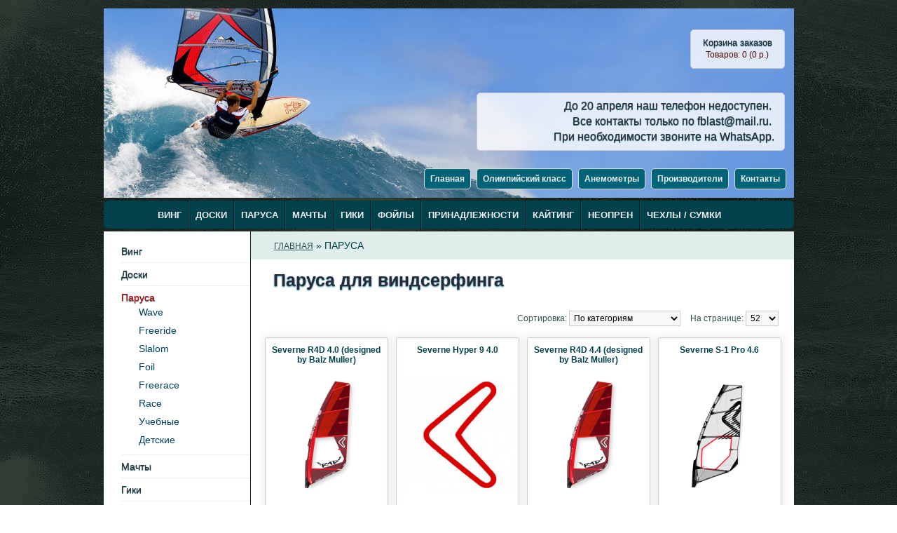

--- FILE ---
content_type: text/html; charset=utf-8
request_url: https://surf.koenig.ru/kd_surf/sails/
body_size: 13664
content:
<!DOCTYPE html>
<html dir="ltr" lang="ru">
<head>
<meta charset="UTF-8" />
<meta name="viewport" content="width=device-width, initial-scale=0.5">
<title>Купить парус для виндсерфинга в Калининграде Neil Pryde Severne</title>
<base href="https://surf.koenig.ru/kd_surf/" />
<meta name="description" content="Парус для виндсерфинга Neil Pryde, Severne купить по хорошим ценам:  wave, freestyle-wave, freestyle, freeride, slalom, race и другие" />
<meta name="keywords" content="Парус виндсерфинг  Neil Pryde, Severne, wave, freestyle-wave, freestyle, freeride, slalom, race " />
<link href="https://surf.koenig.ru/kd_surf/image/data/favicon.png" rel="icon" />
<link rel="stylesheet" type="text/css" href="catalog/view/theme/surf/stylesheet/stylesheet.css" />
<link rel="stylesheet" type="text/css" href="catalog/view/theme/surf/stylesheet/slideshow.css" media="screen" />
<script type="text/javascript" src="catalog/view/javascript/jquery/jquery-1.7.1.min.js"></script>
<script type="text/javascript" src="catalog/view/javascript/jquery/ui/jquery-ui-1.8.16.custom.min.js"></script>
<link rel="stylesheet" type="text/css" href="catalog/view/javascript/jquery/ui/themes/ui-lightness/jquery-ui-1.8.16.custom.css" />
<script type="text/javascript" src="catalog/view/javascript/common.js"></script>
<script type="text/javascript" src="catalog/view/javascript/jquery/jquery.total-storage.min.js"></script>
<script type="text/javascript" src="catalog/view/javascript/jquery/jquery.cycle.js"></script>
<script type="text/javascript" src="catalog/view/javascript/jquery/nivo-slider/jquery.nivo.slider.pack.js"></script>
<!--[if IE 7]> 
<link rel="stylesheet" type="text/css" href="catalog/view/theme/surf/stylesheet/ie7.css" />
<![endif]-->
<!--[if lt IE 7]>
<link rel="stylesheet" type="text/css" href="catalog/view/theme/surf/stylesheet/ie6.css" />
<script type="text/javascript" src="catalog/view/javascript/DD_belatedPNG_0.0.8a-min.js"></script>
<script type="text/javascript">
DD_belatedPNG.fix('#logo img');
</script>
<![endif]-->
<!-- Yandex.Metrika informer -->
<a href="https://metrika.yandex.ru/stat/?id=29343680&amp;from=informer"
target="_blank" rel="nofollow"><img src="//bs.yandex.ru/informer/29343680/3_1_FFFFFFFF_EFEFEFFF_0_pageviews"
style="display: none; width:88px; height:31px; border:0;" alt="Яндекс.Метрика" title="Яндекс.Метрика: данные за сегодня (просмотры, визиты и уникальные посетители)" onclick="try{Ya.Metrika.informer({i:this,id:29343680,lang:'ru'});return false}catch(e){}"/></a>
<!-- /Yandex.Metrika informer -->

<!-- Yandex.Metrika counter -->
<script type="text/javascript">
(function (d, w, c) {
    (w[c] = w[c] || []).push(function() {
        try {
            w.yaCounter29343680 = new Ya.Metrika({id:29343680,
                    webvisor:true,
                    clickmap:true,
                    trackLinks:true,
                    accurateTrackBounce:true});
        } catch(e) { }
    });

    var n = d.getElementsByTagName("script")[0],
        s = d.createElement("script"),
        f = function () { n.parentNode.insertBefore(s, n); };
    s.type = "text/javascript";
    s.async = true;
    s.src = (d.location.protocol == "https:" ? "https:" : "http:") + "//mc.yandex.ru/metrika/watch.js";

    if (w.opera == "[object Opera]") {
        d.addEventListener("DOMContentLoaded", f, false);
    } else { f(); }
})(document, window, "yandex_metrika_callbacks");
</script>
<noscript><div><img src="//mc.yandex.ru/watch/29343680" style="position:absolute; left:-9999px;" alt="" /></div></noscript>
<!-- /Yandex.Metrika counter -->
</head>



<body>
<div id="container">
<div id="header">

    <div class="slideshow sl-1"> <!-- replaced -->
  <div id="slideshow1" 
  class="nivoSlider" style="width: 985px; height: 270px;">
            <img src="https://surf.koenig.ru/kd_surf/image/cache/data/10_banners/H55-985x270.jpg" alt="H5" />
                <img src="https://surf.koenig.ru/kd_surf/image/cache/data/10_banners/H8-ISAAC%20RS%20FLIGHT_H2_1672-985x270.jpg" alt="H8" />
                <img src="https://surf.koenig.ru/kd_surf/image/cache/data/10_banners/H66-985x270.jpg" alt="H6" />
                <img src="https://surf.koenig.ru/kd_surf/image/cache/data/10_banners/H33-985x270.jpg" alt="H3" />
                <img src="https://surf.koenig.ru/kd_surf/image/cache/data/10_banners/H4-985x270-985x270.jpg" alt="H4" />
                <img src="https://surf.koenig.ru/kd_surf/image/cache/data/10_banners/H22-985x270.jpg" alt="H2" />
          </div>
</div>
<script type="text/javascript">
<!--
$(document).ready(function() {
	//$('#slideshow1').nivoSlider({
	$('#slideshow1').nivoSlider({
	directionNav: false, 
	controlNav: false,
	effect: "fade",
	pauseTime: 8000, // 4500, //
	animSpeed: 1800 // 1500 //
	});
	$('#slideshow2').nivoSlider({
	directionNav: false, 
	controlNav: false,
	effect: "fade",
	pauseTime: 8000, // 5500 //
	animSpeed: 1500 // 130 //
	});	
});
--></script>
  
 
    
 
 <du>
  
  <div id="cart">
  <div class="heading">
    <h4>Корзина заказов</h4>
    <a><span id="cart-total">Товаров: 0 (0 p.)</span></a></div>
  <div class="content">
       <div class="empty">В корзине пусто!</div>
    
  
  </div>
  
  
</div>
  
  <!-- АКЦИЯ ALL WINGS 2025 
<div class="action_1">
<img src="image/new_action_Wing_2025_sm-1.png" width="360" height="146"style="border:none">
</div>   
  --> 
<!-- АКЦИЯ ЯНВАРЬ 2025 
<div class="action_1">
<img src="image/Action-January-New Year_ 2025_sm_01-03.png" width="360" height="146"style="border:none">
</div>   
-->  
<!-- АКЦИЯ ЧЕРНАЯ ПЯТНИЦА 2024 
<div class="action_1"> <a href="http://surf.koenig.ru/kd_surf/index.php?route=common/home">
<img src="image/Action_Black_Friday-24_s.png" width="360" height="146"style="border:none">
</a>
</div> 
-->
<!-- АКЦИЯ ВЕСЬ ОКТЯБРЬ
<div class="action_1">
<img src="image/new_action_OCT-24_JP-Severne_sm.png" width="360" height="146"style="border:none">
</div> 
 -->

<!-- АКЦИЯ ВСЁ ЛЕТО   
<div class="action_1">
<img src="image/new_action_Summer_2024_sm.png" width="360" height="146"style="border:none">
</div> 
-->  
<!-- АКЦИЯ ВЕСЬ МАЙ
 <div class="action_1">
<img src="image/new_action_May_2024_sm.png" width="360" height="146"style="border:none">
</div> 
-->
<!-- АКЦИЯ ВЕСЬ АПРЕЛЬ
<div class="action_1">
<img src="image/new_action_April_2023-2-_sm.png" width="360" height="146"style="border:none">
</div>
-->

<!-- АКЦИЯ О СКИДКАХ
<div class="action_1">
<img src="image/Action_December_sm.png" width="360" height="146"style="border:none">
</div>
-->
<!-- *** АКЦИЯ ЧЕРНАЯ ПЯТНИЦА 
<div class="action_1">
<a href="http://surf.koenig.ru/kd_surf/index.php?route=common/home">
<img src="image/new_03_ready_to_black_friday_2023_sm_4-6.png" width="360" height="146"style="border:none">
</a>
</div>
 *** КОНЕЦ АКЦИЯ ЧЕРНАЯ ПЯТНИЦА -->

<!-- АКЦИЯ О СКИДКАХ  
<div class="action_1"><a href="http://surf.koenig.ru/kd_surf/jp_australia.html"><img src="image/new_action_SEP-23_sm-.png" width="390" height="158"style="border:none" ></a></div>
-->
  
  
  <!-- Кнопка Звонка 
  <div>
    <script type="text/javascript" src="https://zadarma.com/swfobject.js"></script>
<script type="text/javascript">
        var flashvars = {};
        flashvars.phone="449936";
        flashvars.img1="https://zadarma.com/images/but/call3_red_ru_free.png";
        flashvars.img2="https://zadarma.com/images/but/call2_green_ru_connecting.png";
        flashvars.img3="https://zadarma.com/images/but/call2_green_ru_reset.png";
        flashvars.img4="https://zadarma.com/images/but/call2_green_ru_error.png";
        var params = {};
        params.wmode="transparent";
        var attributes = {};
        swfobject.embedSWF("https://zadarma.com/pbutton.swf", "myAlternativeContent", "215", "138", "9.0.0", false, flashvars, params, attributes);
</script>
</div> 

--> 

  <!--  Флажки выбора валюты  
  <div class="currency_1">&nbsp;</div>
  <div class="currency_2">&nbsp;</div>
  -->
<!-- ЗИМОВКА 
<div class="big_phone_im">
</div>
<div class="big_phone">+7 (4012) 76-73-13
 </div> 
 -->

<div class="big_phone">
До 20 апреля наш телефон недоступен. &nbsp;<br>
Все контакты только по fblast@mail.ru. &nbsp;<br>
При необходимости звоните на WhatsApp.&nbsp;
</div>  


<!-- Меню ссылок --> 
<div class="llinks">
<a href="https://surf.koenig.ru/kd_surf/index.php?route=common/home">Главная</a>

 <!-- СТАТЬИ    ссылок --> 
            <a href="https://surf.koenig.ru/kd_surf/olympic_class.html">
	  Олимпийский класс</a>
            <a href="https://surf.koenig.ru/kd_surf/acc_anemometers.html">
	  Анемометры</a>
      
<a href="https://surf.koenig.ru/kd_surf/index.php?route=product/manufacturer"> Производители</a>

 <!-- ПОИСК  <a href="https://surf.koenig.ru/kd_surf/index.php?route=product/search"> &nbsp; Поиск &nbsp;</a> -->
	
<a href="https://surf.koenig.ru/kd_surf/index.php?route=information/contact">Контакты</a>

</div>

<div id="menu">
  <ul>
        <li><a href="https://surf.koenig.ru/kd_surf/wing/">Винг</a>
            <div>
                <ul>
                                        <li><a href="https://surf.koenig.ru/kd_surf/wing/wing_wing/"> Крылья Wing</a></li>
                                        <li><a href="https://surf.koenig.ru/kd_surf/wing/wing_board/">Доски Wing</a></li>
                                        <li><a href="https://surf.koenig.ru/kd_surf/wing/wing_foil/">Фойлы Wing</a></li>
                            </ul>
              </div>
          </li>
        <li><a href="https://surf.koenig.ru/kd_surf/wsboards/">Доски</a>
            <div>
                <ul>
                                        <li><a href="https://surf.koenig.ru/kd_surf/wsboards/boards_freewing/">Wing Foil</a></li>
                                        <li><a href="https://surf.koenig.ru/kd_surf/wsboards/wsboards_wave/">Wave</a></li>
                                        <li><a href="https://surf.koenig.ru/kd_surf/wsboards/wsboards_freestyle_wave/">Freestyle Wave</a></li>
                                        <li><a href="https://surf.koenig.ru/kd_surf/wsboards/wsboards_freestyle/">Freestyle</a></li>
                            </ul>
                <ul>
                                        <li><a href="https://surf.koenig.ru/kd_surf/wsboards/wsboards_freeride/">Freeride</a></li>
                                        <li><a href="https://surf.koenig.ru/kd_surf/wsboards/wsboards_freerace/">Freerace </a></li>
                                        <li><a href="https://surf.koenig.ru/kd_surf/wsboards/wsboards_foil/">Foil</a></li>
                                        <li><a href="https://surf.koenig.ru/kd_surf/wsboards/wsboards_slalom/">Slalom</a></li>
                            </ul>
                <ul>
                                        <li><a href="https://surf.koenig.ru/kd_surf/wsboards/wsboards_race/">Race </a></li>
                                        <li><a href="https://surf.koenig.ru/kd_surf/wsboards/wsboards_progressive/">Progressive </a></li>
                                        <li><a href="https://surf.koenig.ru/kd_surf/wsboards/wsboards_learning/">Учебные </a></li>
                                        <li><a href="https://surf.koenig.ru/kd_surf/wsboards/wsboards_sup/">SUP</a></li>
                            </ul>
              </div>
          </li>
        <li><a href="https://surf.koenig.ru/kd_surf/sails/">Паруса</a>
            <div>
                <ul>
                                        <li><a href="https://surf.koenig.ru/kd_surf/sails/sails_wave/">Wave</a></li>
                                        <li><a href="https://surf.koenig.ru/kd_surf/sails/sails_freeride/">Freeride</a></li>
                                        <li><a href="https://surf.koenig.ru/kd_surf/sails/sails_slalom/">Slalom </a></li>
                            </ul>
                <ul>
                                        <li><a href="https://surf.koenig.ru/kd_surf/sails/sails_foil/">Foil</a></li>
                                        <li><a href="https://surf.koenig.ru/kd_surf/sails/sails_freerace/">Freerace</a></li>
                                        <li><a href="https://surf.koenig.ru/kd_surf/sails/sails_race/">Race</a></li>
                            </ul>
                <ul>
                                        <li><a href="https://surf.koenig.ru/kd_surf/sails/sails_learning/">Учебные</a></li>
                                        <li><a href="https://surf.koenig.ru/kd_surf/sails/sails_children/">Детские </a></li>
                                                </ul>
              </div>
          </li>
        <li><a href="https://surf.koenig.ru/kd_surf/masts/">Мачты </a>
            <div>
                <ul>
                                        <li><a href="https://surf.koenig.ru/kd_surf/masts/masts_rdm/">RDM</a></li>
                                        <li><a href="https://surf.koenig.ru/kd_surf/masts/masts_sdm/">SDM</a></li>
                            </ul>
              </div>
          </li>
        <li><a href="https://surf.koenig.ru/kd_surf/booms/">Гики</a>
            <div>
                <ul>
                                        <li><a href="https://surf.koenig.ru/kd_surf/booms/booms_190/">до 190 cm</a></li>
                                        <li><a href="https://surf.koenig.ru/kd_surf/booms/booms_210/">до 210 cm</a></li>
                                        <li><a href="https://surf.koenig.ru/kd_surf/booms/booms_230/">до 230 cm</a></li>
                            </ul>
                <ul>
                                        <li><a href="https://surf.koenig.ru/kd_surf/booms/booms_250/">до 250 cm</a></li>
                                        <li><a href="https://surf.koenig.ru/kd_surf/booms/booms_285/">до 285 cm</a></li>
                                                </ul>
              </div>
          </li>
        <li><a href="https://surf.koenig.ru/kd_surf/foils/">Фойлы</a>
            <div>
                <ul>
                                        <li><a href="https://surf.koenig.ru/kd_surf/foils/foils_sets_wave_surf_sup/">Surf &amp; SUP</a></li>
                                        <li><a href="https://surf.koenig.ru/kd_surf/foils/foils_sets_wing/">Wing Foil</a></li>
                                        <li><a href="https://surf.koenig.ru/kd_surf/foils/foils_sets_wind_freeride/">Freeride</a></li>
                            </ul>
                <ul>
                                        <li><a href="https://surf.koenig.ru/kd_surf/foils/foils_sets_slalom_race/">Slalom / Race</a></li>
                                        <li><a href="https://surf.koenig.ru/kd_surf/foils/foils_parts_bags/">Чехлы / Cумки</a></li>
                                        <li><a href="https://surf.koenig.ru/kd_surf/foils/foils_parts_acc/">ЗИП и прочее</a></li>
                            </ul>
                <ul>
                                        <li><a href="https://surf.koenig.ru/kd_surf/foils/foils_parts_wings/">Крылья</a></li>
                                        <li><a href="https://surf.koenig.ru/kd_surf/foils/foils_parts_masts/">Мачты</a></li>
                                        <li><a href="https://surf.koenig.ru/kd_surf/foils/foils_parts_fuselages/">Фюзеляжи</a></li>
                            </ul>
              </div>
          </li>
        <li><a href="https://surf.koenig.ru/kd_surf/acc/">Принадлежности </a>
            <div>
                <ul>
                                        <li><a href="https://surf.koenig.ru/kd_surf/acc/acc_base/">Шайбы</a></li>
                                        <li><a href="https://surf.koenig.ru/kd_surf/acc/acc_extension/">Удлинители</a></li>
                                        <li><a href="https://surf.koenig.ru/kd_surf/acc/acc_lines/">Шкоты и верёвки</a></li>
                            </ul>
                <ul>
                                        <li><a href="https://surf.koenig.ru/kd_surf/acc/acc_ws_fins/">Плавники</a></li>
                                        <li><a href="https://surf.koenig.ru/kd_surf/acc/acc_footstraps/">Ремни для досок</a></li>
                                        <li><a href="https://surf.koenig.ru/kd_surf/acc/acc_downhaul/">Набивалки</a></li>
                            </ul>
                <ul>
                                        <li><a href="https://surf.koenig.ru/kd_surf/acc/acc_prot/">Протекторы</a></li>
                                        <li><a href="https://surf.koenig.ru/kd_surf/acc/acc_spare/">ЗИП и прочее </a></li>
                                        <li><a href="https://surf.koenig.ru/kd_surf/acc/acc_paddle/">Вёсла SUP</a></li>
                            </ul>
              </div>
          </li>
        <li><a href="https://surf.koenig.ru/kd_surf/kiting/">Кайтинг</a>
            <div>
                <ul>
                                        <li><a href="https://surf.koenig.ru/kd_surf/kiting/kite_freewing/">Wing Foil</a></li>
                                        <li><a href="https://surf.koenig.ru/kd_surf/kiting/kiting_kites/">Кайты</a></li>
                            </ul>
                <ul>
                                        <li><a href="https://surf.koenig.ru/kd_surf/kiting/kiting_boards/">Доски кайтовые</a></li>
                                        <li><a href="https://surf.koenig.ru/kd_surf/kiting/kiting_boardbags/">Чехлы для досок</a></li>
                            </ul>
                <ul>
                                        <li><a href="https://surf.koenig.ru/kd_surf/kiting/kiting_acc/">Принадлежности</a></li>
                                                </ul>
              </div>
          </li>
        <li><a href="https://surf.koenig.ru/kd_surf/ww/">Неопрен</a>
            <div>
                <ul>
                                        <li><a href="https://surf.koenig.ru/kd_surf/ww/ww_suits/">Гидрокостюмы </a></li>
                                        <li><a href="https://surf.koenig.ru/kd_surf/ww/ww_l_vests/">Жилеты</a></li>
                            </ul>
                <ul>
                                        <li><a href="https://surf.koenig.ru/kd_surf/ww/ww_harness/">Трапеции</a></li>
                                        <li><a href="https://surf.koenig.ru/kd_surf/ww/ww_vests/">Майки и шорты</a></li>
                            </ul>
                <ul>
                                        <li><a href="https://surf.koenig.ru/kd_surf/ww/ww_hoods/">Шлемы и рукавицы</a></li>
                                                </ul>
              </div>
          </li>
        <li><a href="https://surf.koenig.ru/kd_surf/bags/">Чехлы / Cумки </a>
            <div>
                <ul>
                                        <li><a href="https://surf.koenig.ru/kd_surf/bags/bags_boardbags_ws/">Чехлы: виндсерфинг</a></li>
                                        <li><a href="https://surf.koenig.ru/kd_surf/bags/bags_boardbags_k/">Чехлы: кайтинг</a></li>
                            </ul>
                <ul>
                                        <li><a href="https://surf.koenig.ru/kd_surf/bags/bags_sport/">Сумки спортивные</a></li>
                                        <li><a href="https://surf.koenig.ru/kd_surf/bags/bags_luggage/">Сумки багажные</a></li>
                            </ul>
                <ul>
                                        <li><a href="https://surf.koenig.ru/kd_surf/bags/bags_backpack/">Рюкзаки и прочее  </a></li>
                                                </ul>
              </div>
          </li>
      </ul>
</div>
<div id="notification"></div>
<!-- 
<div><img src="image/burn-in_red_02-10.gif" width="985" height="40" style="border:none"></div>
-->

<div class="inside-c"><div id="column-left">
    <div class="box">
  <div class="box-heading">Категории</div>
  <div class="box-content">
    <ul class="box-category">
            <li>
                <a href="https://surf.koenig.ru/kd_surf/wing/">Винг</a>
                        <ul>
                    <li>
                        <a href="https://surf.koenig.ru/kd_surf/wing/wing_wing/"&#9654;<!-- тут стоял дефис -->  Крылья Wing</a>
                      </li>
                    <li>
                        <a href="https://surf.koenig.ru/kd_surf/wing/wing_board/"&#9654;<!-- тут стоял дефис --> Доски Wing</a>
                      </li>
                    <li>
                        <a href="https://surf.koenig.ru/kd_surf/wing/wing_foil/"&#9654;<!-- тут стоял дефис --> Фойлы Wing</a>
                      </li>
                  </ul>
              </li>
            <li>
                <a href="https://surf.koenig.ru/kd_surf/wsboards/">Доски</a>
                        <ul>
                    <li>
                        <a href="https://surf.koenig.ru/kd_surf/wsboards/boards_freewing/"&#9654;<!-- тут стоял дефис --> Wing Foil</a>
                      </li>
                    <li>
                        <a href="https://surf.koenig.ru/kd_surf/wsboards/wsboards_wave/"&#9654;<!-- тут стоял дефис --> Wave</a>
                      </li>
                    <li>
                        <a href="https://surf.koenig.ru/kd_surf/wsboards/wsboards_freestyle_wave/"&#9654;<!-- тут стоял дефис --> Freestyle Wave</a>
                      </li>
                    <li>
                        <a href="https://surf.koenig.ru/kd_surf/wsboards/wsboards_freestyle/"&#9654;<!-- тут стоял дефис --> Freestyle</a>
                      </li>
                    <li>
                        <a href="https://surf.koenig.ru/kd_surf/wsboards/wsboards_freeride/"&#9654;<!-- тут стоял дефис --> Freeride</a>
                      </li>
                    <li>
                        <a href="https://surf.koenig.ru/kd_surf/wsboards/wsboards_freerace/"&#9654;<!-- тут стоял дефис --> Freerace </a>
                      </li>
                    <li>
                        <a href="https://surf.koenig.ru/kd_surf/wsboards/wsboards_foil/"&#9654;<!-- тут стоял дефис --> Foil</a>
                      </li>
                    <li>
                        <a href="https://surf.koenig.ru/kd_surf/wsboards/wsboards_slalom/"&#9654;<!-- тут стоял дефис --> Slalom</a>
                      </li>
                    <li>
                        <a href="https://surf.koenig.ru/kd_surf/wsboards/wsboards_race/"&#9654;<!-- тут стоял дефис --> Race </a>
                      </li>
                    <li>
                        <a href="https://surf.koenig.ru/kd_surf/wsboards/wsboards_progressive/"&#9654;<!-- тут стоял дефис --> Progressive </a>
                      </li>
                    <li>
                        <a href="https://surf.koenig.ru/kd_surf/wsboards/wsboards_learning/"&#9654;<!-- тут стоял дефис --> Учебные </a>
                      </li>
                    <li>
                        <a href="https://surf.koenig.ru/kd_surf/wsboards/wsboards_sup/"&#9654;<!-- тут стоял дефис --> SUP</a>
                      </li>
                  </ul>
              </li>
            <li>
                <a href="https://surf.koenig.ru/kd_surf/sails/" class="active">Паруса</a>
                        <ul>
                    <li>
                        <a href="https://surf.koenig.ru/kd_surf/sails/sails_wave/"&#9654;<!-- тут стоял дефис --> Wave</a>
                      </li>
                    <li>
                        <a href="https://surf.koenig.ru/kd_surf/sails/sails_freeride/"&#9654;<!-- тут стоял дефис --> Freeride</a>
                      </li>
                    <li>
                        <a href="https://surf.koenig.ru/kd_surf/sails/sails_slalom/"&#9654;<!-- тут стоял дефис --> Slalom </a>
                      </li>
                    <li>
                        <a href="https://surf.koenig.ru/kd_surf/sails/sails_foil/"&#9654;<!-- тут стоял дефис --> Foil</a>
                      </li>
                    <li>
                        <a href="https://surf.koenig.ru/kd_surf/sails/sails_freerace/"&#9654;<!-- тут стоял дефис --> Freerace</a>
                      </li>
                    <li>
                        <a href="https://surf.koenig.ru/kd_surf/sails/sails_race/"&#9654;<!-- тут стоял дефис --> Race</a>
                      </li>
                    <li>
                        <a href="https://surf.koenig.ru/kd_surf/sails/sails_learning/"&#9654;<!-- тут стоял дефис --> Учебные</a>
                      </li>
                    <li>
                        <a href="https://surf.koenig.ru/kd_surf/sails/sails_children/"&#9654;<!-- тут стоял дефис --> Детские </a>
                      </li>
                  </ul>
              </li>
            <li>
                <a href="https://surf.koenig.ru/kd_surf/masts/">Мачты </a>
                        <ul>
                    <li>
                        <a href="https://surf.koenig.ru/kd_surf/masts/masts_rdm/"&#9654;<!-- тут стоял дефис --> RDM</a>
                      </li>
                    <li>
                        <a href="https://surf.koenig.ru/kd_surf/masts/masts_sdm/"&#9654;<!-- тут стоял дефис --> SDM</a>
                      </li>
                  </ul>
              </li>
            <li>
                <a href="https://surf.koenig.ru/kd_surf/booms/">Гики</a>
                        <ul>
                    <li>
                        <a href="https://surf.koenig.ru/kd_surf/booms/booms_190/"&#9654;<!-- тут стоял дефис --> до 190 cm</a>
                      </li>
                    <li>
                        <a href="https://surf.koenig.ru/kd_surf/booms/booms_210/"&#9654;<!-- тут стоял дефис --> до 210 cm</a>
                      </li>
                    <li>
                        <a href="https://surf.koenig.ru/kd_surf/booms/booms_230/"&#9654;<!-- тут стоял дефис --> до 230 cm</a>
                      </li>
                    <li>
                        <a href="https://surf.koenig.ru/kd_surf/booms/booms_250/"&#9654;<!-- тут стоял дефис --> до 250 cm</a>
                      </li>
                    <li>
                        <a href="https://surf.koenig.ru/kd_surf/booms/booms_285/"&#9654;<!-- тут стоял дефис --> до 285 cm</a>
                      </li>
                  </ul>
              </li>
            <li>
                <a href="https://surf.koenig.ru/kd_surf/foils/">Фойлы</a>
                        <ul>
                    <li>
                        <a href="https://surf.koenig.ru/kd_surf/foils/foils_sets_wave_surf_sup/"&#9654;<!-- тут стоял дефис --> Surf &amp; SUP</a>
                      </li>
                    <li>
                        <a href="https://surf.koenig.ru/kd_surf/foils/foils_sets_wing/"&#9654;<!-- тут стоял дефис --> Wing Foil</a>
                      </li>
                    <li>
                        <a href="https://surf.koenig.ru/kd_surf/foils/foils_sets_wind_freeride/"&#9654;<!-- тут стоял дефис --> Freeride</a>
                      </li>
                    <li>
                        <a href="https://surf.koenig.ru/kd_surf/foils/foils_sets_slalom_race/"&#9654;<!-- тут стоял дефис --> Slalom / Race</a>
                      </li>
                    <li>
                        <a href="https://surf.koenig.ru/kd_surf/foils/foils_parts_bags/"&#9654;<!-- тут стоял дефис --> Чехлы / Cумки</a>
                      </li>
                    <li>
                        <a href="https://surf.koenig.ru/kd_surf/foils/foils_parts_acc/"&#9654;<!-- тут стоял дефис --> ЗИП и прочее</a>
                      </li>
                    <li>
                        <a href="https://surf.koenig.ru/kd_surf/foils/foils_parts_wings/"&#9654;<!-- тут стоял дефис --> Крылья</a>
                      </li>
                    <li>
                        <a href="https://surf.koenig.ru/kd_surf/foils/foils_parts_masts/"&#9654;<!-- тут стоял дефис --> Мачты</a>
                      </li>
                    <li>
                        <a href="https://surf.koenig.ru/kd_surf/foils/foils_parts_fuselages/"&#9654;<!-- тут стоял дефис --> Фюзеляжи</a>
                      </li>
                  </ul>
              </li>
            <li>
                <a href="https://surf.koenig.ru/kd_surf/acc/">Принадлежности </a>
                        <ul>
                    <li>
                        <a href="https://surf.koenig.ru/kd_surf/acc/acc_base/"&#9654;<!-- тут стоял дефис --> Шайбы</a>
                      </li>
                    <li>
                        <a href="https://surf.koenig.ru/kd_surf/acc/acc_extension/"&#9654;<!-- тут стоял дефис --> Удлинители</a>
                      </li>
                    <li>
                        <a href="https://surf.koenig.ru/kd_surf/acc/acc_lines/"&#9654;<!-- тут стоял дефис --> Шкоты и верёвки</a>
                      </li>
                    <li>
                        <a href="https://surf.koenig.ru/kd_surf/acc/acc_ws_fins/"&#9654;<!-- тут стоял дефис --> Плавники</a>
                      </li>
                    <li>
                        <a href="https://surf.koenig.ru/kd_surf/acc/acc_footstraps/"&#9654;<!-- тут стоял дефис --> Ремни для досок</a>
                      </li>
                    <li>
                        <a href="https://surf.koenig.ru/kd_surf/acc/acc_downhaul/"&#9654;<!-- тут стоял дефис --> Набивалки</a>
                      </li>
                    <li>
                        <a href="https://surf.koenig.ru/kd_surf/acc/acc_prot/"&#9654;<!-- тут стоял дефис --> Протекторы</a>
                      </li>
                    <li>
                        <a href="https://surf.koenig.ru/kd_surf/acc/acc_spare/"&#9654;<!-- тут стоял дефис --> ЗИП и прочее </a>
                      </li>
                    <li>
                        <a href="https://surf.koenig.ru/kd_surf/acc/acc_paddle/"&#9654;<!-- тут стоял дефис --> Вёсла SUP</a>
                      </li>
                  </ul>
              </li>
            <li>
                <a href="https://surf.koenig.ru/kd_surf/kiting/">Кайтинг</a>
                        <ul>
                    <li>
                        <a href="https://surf.koenig.ru/kd_surf/kiting/kite_freewing/"&#9654;<!-- тут стоял дефис --> Wing Foil</a>
                      </li>
                    <li>
                        <a href="https://surf.koenig.ru/kd_surf/kiting/kiting_kites/"&#9654;<!-- тут стоял дефис --> Кайты</a>
                      </li>
                    <li>
                        <a href="https://surf.koenig.ru/kd_surf/kiting/kiting_boards/"&#9654;<!-- тут стоял дефис --> Доски кайтовые</a>
                      </li>
                    <li>
                        <a href="https://surf.koenig.ru/kd_surf/kiting/kiting_boardbags/"&#9654;<!-- тут стоял дефис --> Чехлы для досок</a>
                      </li>
                    <li>
                        <a href="https://surf.koenig.ru/kd_surf/kiting/kiting_acc/"&#9654;<!-- тут стоял дефис --> Принадлежности</a>
                      </li>
                  </ul>
              </li>
            <li>
                <a href="https://surf.koenig.ru/kd_surf/ww/">Неопрен</a>
                        <ul>
                    <li>
                        <a href="https://surf.koenig.ru/kd_surf/ww/ww_suits/"&#9654;<!-- тут стоял дефис --> Гидрокостюмы </a>
                      </li>
                    <li>
                        <a href="https://surf.koenig.ru/kd_surf/ww/ww_l_vests/"&#9654;<!-- тут стоял дефис --> Жилеты</a>
                      </li>
                    <li>
                        <a href="https://surf.koenig.ru/kd_surf/ww/ww_harness/"&#9654;<!-- тут стоял дефис --> Трапеции</a>
                      </li>
                    <li>
                        <a href="https://surf.koenig.ru/kd_surf/ww/ww_vests/"&#9654;<!-- тут стоял дефис --> Майки и шорты</a>
                      </li>
                    <li>
                        <a href="https://surf.koenig.ru/kd_surf/ww/ww_hoods/"&#9654;<!-- тут стоял дефис --> Шлемы и рукавицы</a>
                      </li>
                  </ul>
              </li>
            <li>
                <a href="https://surf.koenig.ru/kd_surf/bags/">Чехлы / Cумки </a>
                        <ul>
                    <li>
                        <a href="https://surf.koenig.ru/kd_surf/bags/bags_boardbags_ws/"&#9654;<!-- тут стоял дефис --> Чехлы: виндсерфинг</a>
                      </li>
                    <li>
                        <a href="https://surf.koenig.ru/kd_surf/bags/bags_boardbags_k/"&#9654;<!-- тут стоял дефис --> Чехлы: кайтинг</a>
                      </li>
                    <li>
                        <a href="https://surf.koenig.ru/kd_surf/bags/bags_sport/"&#9654;<!-- тут стоял дефис --> Сумки спортивные</a>
                      </li>
                    <li>
                        <a href="https://surf.koenig.ru/kd_surf/bags/bags_luggage/"&#9654;<!-- тут стоял дефис --> Сумки багажные</a>
                      </li>
                    <li>
                        <a href="https://surf.koenig.ru/kd_surf/bags/bags_backpack/"&#9654;<!-- тут стоял дефис --> Рюкзаки и прочее  </a>
                      </li>
                  </ul>
              </li>
          </ul>
  </div>
</div>
    <div id="banner0" class="banner">
      <div><a href="http://surf.koenig.ru/kd_surf/index.php?route=product/search&amp;search=GO%20Starlite"><img src="https://surf.koenig.ru/kd_surf/image/cache/data/10_banners/GO_old_9_2-182x182.jpg" alt="Advert_2" title="Advert_2" /></a></div>
        <div><a href="http://surf.koenig.ru/kd_surf/index.php?route=product/search&amp;search=anemometer"><img src="https://surf.koenig.ru/kd_surf/image/cache/data/10_banners/Anemometer_2-182x182.jpg" alt="Advert_7" title="Advert_7" /></a></div>
        <div><a href="index.php?route=product/search&amp;tag=carve"><img src="https://surf.koenig.ru/kd_surf/image/cache/data/10_banners/Carve21-182x182.jpg" alt="Advert_4" title="Advert_4" /></a></div>
        <div><a href="http://surf.koenig.ru/kd_surf/index.php?route=product/search&amp;search=starboard%20foil"><img src="https://surf.koenig.ru/kd_surf/image/cache/data/10_banners/stb_foil_bb-182x182.jpg" alt="Advert_6" title="Advert_6" /></a></div>
    </div>
<script type="text/javascript"><!--
$(document).ready(function() {
	$('#banner0 div:first-child').css('display', 'block');
});

var banner = function() {
    $('#banner0').cycle({
    before: function(current, next) {
    $(next).parent().height($(next).outerHeight());
    },
    timeout: 7000
    });
    }

setTimeout(banner, 2000);
//--></script>

    
	  </div>
 
<div id="content">  <div class="breadcrumb">
    		<a href="https://surf.koenig.ru/kd_surf/index.php?route=common/home">Главная</a> 
    		 &raquo; Паруса
      </div>
  <h1>Паруса для виндсерфинга</h1>&nbsp;<br>
      
 <!-- Подзаголовок и список категорий в правом столбце 
  <h2>Выберите подкатегорию</h2>
  <div class="category-list">
            <ul>
                        <li><a href="https://surf.koenig.ru/kd_surf/sails/sails_wave/">Wave</a></li>
                        <li><a href="https://surf.koenig.ru/kd_surf/sails/sails_freeride/">Freeride</a></li>
                </ul>
        <ul>
                        <li><a href="https://surf.koenig.ru/kd_surf/sails/sails_slalom/">Slalom </a></li>
                        <li><a href="https://surf.koenig.ru/kd_surf/sails/sails_foil/">Foil</a></li>
                </ul>
        <ul>
                        <li><a href="https://surf.koenig.ru/kd_surf/sails/sails_freerace/">Freerace</a></li>
                        <li><a href="https://surf.koenig.ru/kd_surf/sails/sails_race/">Race</a></li>
                </ul>
        <ul>
                        <li><a href="https://surf.koenig.ru/kd_surf/sails/sails_learning/">Учебные</a></li>
                        <li><a href="https://surf.koenig.ru/kd_surf/sails/sails_children/">Детские </a></li>
                </ul>
          </div>
  -->
  
      <div class="product-filter2">
   <div class="display" style="display: none;" >Вид:   Список  <a onclick="display('grid');">Сетка</a></div> 
    
	<!--  Сравнение товаров
	<div class="product-compare"><a href="https://surf.koenig.ru/kd_surf/index.php?route=product/compare" id="compare-total">Сравнение товаров (0)</a></div>
	-->
	<div class="limit">На странице:      <select onchange="location = this.value;">
                        <option value="https://surf.koenig.ru/kd_surf/sails/?limit=25">25</option>
                                <option value="https://surf.koenig.ru/kd_surf/sails/?limit=50">50</option>
                                <option value="https://surf.koenig.ru/kd_surf/sails/?limit=52" selected="selected">52</option>
                                <option value="https://surf.koenig.ru/kd_surf/sails/?limit=75">75</option>
                                <option value="https://surf.koenig.ru/kd_surf/sails/?limit=100">100</option>
                      </select>
    </div>
    <div class="sort">Сортировка:      <select onchange="location = this.value;">
                        <option value="https://surf.koenig.ru/kd_surf/sails/?sort=p.sort_order&amp;order=ASC" selected="selected">По категориям</option>
                                <option value="https://surf.koenig.ru/kd_surf/sails/?sort=p.price&amp;order=ASC">Цена (по возрастанию)</option>
                                <option value="https://surf.koenig.ru/kd_surf/sails/?sort=p.price&amp;order=DESC">Цена (по убыванию)</option>
                                <option value="https://surf.koenig.ru/kd_surf/sails/?sort=p.model&amp;order=ASC">Модель (А -&gt; Я)</option>
                                <option value="https://surf.koenig.ru/kd_surf/sails/?sort=p.model&amp;order=DESC">Модель (Я -&gt; А)</option>
                      </select>
    </div>
  </div>
 &nbsp; <br>&nbsp; <br>
 <a name="view"></a>
  <div class="product-list">
        <div>
            <div class="image"><a href="https://surf.koenig.ru/kd_surf/sails/sails_foil/sails_severne_r4d_40.html"><img src="https://surf.koenig.ru/kd_surf/image/cache/data/02_sails/10_foil/026-RAD/026-R4D_00-168x180.jpg" title="Severne R4D 4.0  (designed by Balz Muller)" alt="Severne R4D 4.0  (designed by Balz Muller)" /></a></div>
            <div class="name"><a href="https://surf.koenig.ru/kd_surf/sails/sails_foil/sails_severne_r4d_40.html">Severne R4D 4.0  (designed by Balz Muller)</a>
	 </div>  

  
<div class="status"> Поставка Апрель 2026</div>                                         
    

      <div class="description">&nbsp;&nbsp;&nbsp;&nbsp;&nbsp; Severne R4D 4.0 (Balz Muller design)


	Латы&nbsp;- 4&nbsp;;
	Мачта&nbsp;-&nbsp;370&nbsp;;
	Гик&nbsp;- 145 cm&nbsp; ;
	Удлинитель - 30 cm ;
	Вес - 2.52 kg&nbsp;
	Foil Freemove/Freestyle

..</div>
      	 <div class="price">
                52 470 p.                      </div>
                  <div class="cart">
        <input type="button" value="В Корзину" onclick="addToCart('904');" class="button" />
      </div>
      <div class="wishlist"><a onclick="addToWishList('904');">в закладки</a></div>
      <div class="compare"><a onclick="addToCompare('904');">Выбрать для сравнения</a></div>
    </div>
        <div>
            <div class="image"><a href="https://surf.koenig.ru/kd_surf/sails/sails_foil/sails_severne_hyper_40_.html"><img src="https://surf.koenig.ru/kd_surf/image/cache/data/09_manufacturers/06_Severne-168x180.jpg" title="Severne Hyper 9 4.0" alt="Severne Hyper 9 4.0" /></a></div>
            <div class="name"><a href="https://surf.koenig.ru/kd_surf/sails/sails_foil/sails_severne_hyper_40_.html">Severne Hyper 9 4.0</a>
	 </div>  

  
<div class="status"> Поставка Апрель 2026</div>                                         
    

      <div class="description">&nbsp;&nbsp;&nbsp;&nbsp;&nbsp; Severne Hyper 9 4.0


	Латы&nbsp;- 6&nbsp;;
	Камбера - RDM;
	Мачта&nbsp;-&nbsp;RDM 370&nbsp;;
	TBA

..</div>
      	 <div class="price">
                81 680 p.                      </div>
                  <div class="cart">
        <input type="button" value="В Корзину" onclick="addToCart('897');" class="button" />
      </div>
      <div class="wishlist"><a onclick="addToWishList('897');">в закладки</a></div>
      <div class="compare"><a onclick="addToCompare('897');">Выбрать для сравнения</a></div>
    </div>
        <div>
            <div class="image"><a href="https://surf.koenig.ru/kd_surf/sails/sails_foil/sails_severne_r4d_44.html"><img src="https://surf.koenig.ru/kd_surf/image/cache/data/02_sails/10_foil/026-RAD/026-R4D_00-168x180.jpg" title="Severne R4D 4.4  (designed by Balz Muller)" alt="Severne R4D 4.4  (designed by Balz Muller)" /></a></div>
            <div class="name"><a href="https://surf.koenig.ru/kd_surf/sails/sails_foil/sails_severne_r4d_44.html">Severne R4D 4.4  (designed by Balz Muller)</a>
	 </div>  

  
<div class="status"> Поставка Апрель 2026</div>                                         
    

      <div class="description">&nbsp;&nbsp;&nbsp;&nbsp;&nbsp; Severne R4D 4.4 (Balz Muller design)


	Латы&nbsp;- 4&nbsp;;
	Мачта&nbsp;-&nbsp;400&nbsp;;
	Гик&nbsp;- 149 cm&nbsp; ;
	Удлинитель - 16 cm ;
	Вес - 2.62 kg ;
	Foil Freemove/Freestyle&nbsp;

..</div>
      	 <div class="price">
                53 460 p.                      </div>
                  <div class="cart">
        <input type="button" value="В Корзину" onclick="addToCart('905');" class="button" />
      </div>
      <div class="wishlist"><a onclick="addToWishList('905');">в закладки</a></div>
      <div class="compare"><a onclick="addToCompare('905');">Выбрать для сравнения</a></div>
    </div>
        <div>
            <div class="image"><a href="https://surf.koenig.ru/kd_surf/sails/sails_wave/sails_wave_severne_s1_pro_46.html"><img src="https://surf.koenig.ru/kd_surf/image/cache/data/02_sails/01_wave/21_S-1_PRO/S-1_PRO_00-168x180.jpg" title="Severne S-1 Pro 4.6" alt="Severne S-1 Pro 4.6" /></a></div>
            <div class="name"><a href="https://surf.koenig.ru/kd_surf/sails/sails_wave/sails_wave_severne_s1_pro_46.html">Severne S-1 Pro 4.6</a>
	 </div>  

  
<div class="status"> Поставка Апрель 2026</div>                                         
    

      <div class="description">&nbsp;&nbsp;&nbsp;&nbsp;&nbsp; Severne S-1 Pro 4.6&nbsp;


	Латы&nbsp;- 4&nbsp;;
	Мачта&nbsp;-&nbsp;400&nbsp;;
	Гик&nbsp;- 160 cm&nbsp; ;
	Удлиннитель - 2 cm ;
	Вес - 2.5 kg ;
	Маневренный wave

..</div>
      	 <div class="price">
                <span class="price-old">88 110 p.</span><br> <span class="price-new">52 970 p.</span>
                      </div>
                  <div class="cart">
        <input type="button" value="В Корзину" onclick="addToCart('903');" class="button" />
      </div>
      <div class="wishlist"><a onclick="addToWishList('903');">в закладки</a></div>
      <div class="compare"><a onclick="addToCompare('903');">Выбрать для сравнения</a></div>
    </div>
        <div>
            <div class="image"><a href="https://surf.koenig.ru/kd_surf/sails/sails_wave/sails_wave_severne_s1_48_.html"><img src="https://surf.koenig.ru/kd_surf/image/cache/data/02_sails/01_wave/25_S-1/025_S-1_00-168x180.jpg" title="Severne S-1 4.8" alt="Severne S-1 4.8" /></a></div>
            <div class="name"><a href="https://surf.koenig.ru/kd_surf/sails/sails_wave/sails_wave_severne_s1_48_.html">Severne S-1 4.8</a>
	 </div>  

<div class="status">В наличии</div>                                              
    

      <div class="description">&nbsp;&nbsp;&nbsp;&nbsp;&nbsp; Severne S-1 4.8 (red)


	Латы&nbsp;- 4&nbsp;;
	Мачта&nbsp;-&nbsp;400&nbsp;;
	Гик&nbsp;- 158 cm&nbsp; ;
	Удлиннитель - 5 cm ;
	Вес - 2.81 kg ;
	Маневренный wave

..</div>
      	 <div class="price">
                <span class="price-old">68 810 p.</span><br> <span class="price-new">47 030 p.</span>
                      </div>
                  <div class="cart">
        <input type="button" value="В Корзину" onclick="addToCart('890');" class="button" />
      </div>
      <div class="wishlist"><a onclick="addToWishList('890');">в закладки</a></div>
      <div class="compare"><a onclick="addToCompare('890');">Выбрать для сравнения</a></div>
    </div>
        <div>
            <div class="image"><a href="https://surf.koenig.ru/kd_surf/sails/sails_freeride/sails_severne_convert_48.html"><img src="https://surf.koenig.ru/kd_surf/image/cache/data/02_sails/04_freeride/severne_convert/Convert-168x180.jpg" title="Severne Convert 4.8" alt="Severne Convert 4.8" /></a></div>
            <div class="name"><a href="https://surf.koenig.ru/kd_surf/sails/sails_freeride/sails_severne_convert_48.html">Severne Convert 4.8</a>
	 </div>  

<div class="status">В наличии</div>                                              
    

      <div class="description">&nbsp;&nbsp;&nbsp;&nbsp;&nbsp; Severne Convert 4.8


	Латы&nbsp;- 4&nbsp;;
	Мачта&nbsp;-&nbsp;400&nbsp;;
	Гик&nbsp;- 165 cm&nbsp; ;
	Удлиннитель - 14 cm ;
	Вес - 2.8 kg ;
	Универсальный фрирайд

..</div>
      	 <div class="price">
                <span class="price-old">48 510 p.</span><br> <span class="price-new">37 620 p.</span>
                      </div>
                  <div class="cart">
        <input type="button" value="В Корзину" onclick="addToCart('492');" class="button" />
      </div>
      <div class="wishlist"><a onclick="addToWishList('492');">в закладки</a></div>
      <div class="compare"><a onclick="addToCompare('492');">Выбрать для сравнения</a></div>
    </div>
        <div>
            <div class="image"><a href="https://surf.koenig.ru/kd_surf/sails/sails_freeride/sails_freeride_gator_50.html"><img src="https://surf.koenig.ru/kd_surf/image/cache/data/02_sails/04_freeride/severne_gator/Gator-168x180.jpg" title="Severne Gator 5.0" alt="Severne Gator 5.0" /></a></div>
            <div class="name"><a href="https://surf.koenig.ru/kd_surf/sails/sails_freeride/sails_freeride_gator_50.html">Severne Gator 5.0</a>
	 </div>  

<div class="status">В наличии</div>                                              
    

      <div class="description">&nbsp;&nbsp;&nbsp;&nbsp;&nbsp; Severne Gator 5.0


	Латы&nbsp;- 5&nbsp;;
	Мачта&nbsp;-&nbsp;400&nbsp;;
	Гик&nbsp;- 162 cm&nbsp; ;
	Удлиннитель - 18 cm ;
	Вес - 3.0 kg ;
	Маневренный фрирайд

..</div>
      	 <div class="price">
                <span class="price-old">75 740 p.</span><br> <span class="price-new">62 370 p.</span>
                      </div>
                  <div class="cart">
        <input type="button" value="В Корзину" onclick="addToCart('666');" class="button" />
      </div>
      <div class="wishlist"><a onclick="addToWishList('666');">в закладки</a></div>
      <div class="compare"><a onclick="addToCompare('666');">Выбрать для сравнения</a></div>
    </div>
        <div>
            <div class="image"><a href="https://surf.koenig.ru/kd_surf/sails/sails_foil/sails_np_v8_flight_50.html"><img src="https://surf.koenig.ru/kd_surf/image/cache/data/02_sails/10_foil/21_NP_V8_Flight/V8-Flight_-168x180.jpg" title="NP V8 Flight 5.0" alt="NP V8 Flight 5.0" /></a></div>
            <div class="name"><a href="https://surf.koenig.ru/kd_surf/sails/sails_foil/sails_np_v8_flight_50.html">NP V8 Flight 5.0</a>
	 </div>  

<div class="status">В наличии</div>                                              
    

      <div class="description">&nbsp; &nbsp; &nbsp; Neil Pryde V8 Flight 5.0


	Латы&nbsp;- 6&nbsp;;
	Камбера - 2 ;
	Мачта&nbsp;-&nbsp;400 RDM, 430 RDM/SDM&nbsp;;
	Гик&nbsp;- 160/166 cm&nbsp; ;
	Удлиннитель -&nbsp; 32/2 cm ;
	Вес - 3.95 kg&nbsp;

..</div>
      	 <div class="price">
                <span class="price-old">67 820 p.</span><br> <span class="price-new">57 420 p.</span>
                      </div>
                  <div class="cart">
        <input type="button" value="В Корзину" onclick="addToCart('701');" class="button" />
      </div>
      <div class="wishlist"><a onclick="addToWishList('701');">в закладки</a></div>
      <div class="compare"><a onclick="addToCompare('701');">Выбрать для сравнения</a></div>
    </div>
        <div>
            <div class="image"><a href="https://surf.koenig.ru/kd_surf/sails/sails_foil/sails_severne_foil_glide3_50.html"><img src="https://surf.koenig.ru/kd_surf/image/cache/data/02_sails/10_foil/Foil_Glide_3/Foil_Glide_3_00-168x180.jpg" title="Severne Foil Glide-3 5.0" alt="Severne Foil Glide-3 5.0" /></a></div>
            <div class="name"><a href="https://surf.koenig.ru/kd_surf/sails/sails_foil/sails_severne_foil_glide3_50.html">Severne Foil Glide-3 5.0</a>
	 </div>  

<div class="status">В наличии</div>                                              
    

      <div class="description">&nbsp;&nbsp;&nbsp;&nbsp;&nbsp; Severne Foil Glide-3&nbsp; 5.0


	Латы&nbsp;- 5&nbsp;;
	Камбера - 3 x RDM ;
	Мачта&nbsp;-&nbsp;430&nbsp;RDM ;
	Гик&nbsp;- 170 cm ;
	Удлиннитель - 0 cm ;
	Вес -&nbsp; 3.32 kg&nbsp;

..</div>
      	 <div class="price">
                47 030 p.                      </div>
                  <div class="cart">
        <input type="button" value="В Корзину" onclick="addToCart('860');" class="button" />
      </div>
      <div class="wishlist"><a onclick="addToWishList('860');">в закладки</a></div>
      <div class="compare"><a onclick="addToCompare('860');">Выбрать для сравнения</a></div>
    </div>
        <div>
            <div class="image"><a href="https://surf.koenig.ru/kd_surf/sails/sails_foil/sails_severne_hyperlite_55.html"><img src="https://surf.koenig.ru/kd_surf/image/cache/data/02_sails/10_foil/026-HyperLite/026-HyperLite_00-168x180.jpg" title="Severne HyperLite 5.5" alt="Severne HyperLite 5.5" /></a></div>
            <div class="name"><a href="https://surf.koenig.ru/kd_surf/sails/sails_foil/sails_severne_hyperlite_55.html">Severne HyperLite 5.5</a>
	 </div>  

  
<div class="status"> Поставка Апрель 2026</div>                                         
    

      <div class="description">&nbsp;&nbsp;&nbsp;&nbsp;&nbsp; Severne HyperLite 5.5


	Латы&nbsp;- 5&nbsp;;
	Камбера - 3 ;
	Мачта&nbsp;-&nbsp;RDM 400&nbsp;;
	Гик&nbsp;- 186 cm&nbsp; ;
	Удлиннитель -&nbsp; 34 cm ;
	Вес - 3.65 kg ;
	Скоростной фрирайд на фойле&nbsp;

..</div>
      	 <div class="price">
                60 390 p.                      </div>
                  <div class="cart">
        <input type="button" value="В Корзину" onclick="addToCart('907');" class="button" />
      </div>
      <div class="wishlist"><a onclick="addToWishList('907');">в закладки</a></div>
      <div class="compare"><a onclick="addToCompare('907');">Выбрать для сравнения</a></div>
    </div>
        <div>
            <div class="image"><a href="https://surf.koenig.ru/kd_surf/sails/sails_foil/sails_severne_fgo_50.html"><img src="https://surf.koenig.ru/kd_surf/image/cache/data/02_sails/10_foil/Severne_FGO-168x180.jpg" title="Severne FGO 5.0" alt="Severne FGO 5.0" /></a></div>
            <div class="name"><a href="https://surf.koenig.ru/kd_surf/sails/sails_foil/sails_severne_fgo_50.html">Severne FGO 5.0</a>
	 </div>  

<div class="status">В наличии</div>                                              
    

      <div class="description">&nbsp;&nbsp;&nbsp;&nbsp;&nbsp; Severne FGO 5.0


	Латы&nbsp;- 5&nbsp;;
	Камбера - 3 ;
	Мачта&nbsp;-&nbsp;RDM 430&nbsp;;
	Гик&nbsp;-&nbsp; 172 cm ;
	Удлиннитель - 2 cm&nbsp; ;
	Вес - 3.65 kg&nbsp;

..</div>
      	 <div class="price">
                <span class="price-old">77 720 p.</span><br> <span class="price-new">57 920 p.</span>
                      </div>
                  <div class="cart">
        <input type="button" value="В Корзину" onclick="addToCart('599');" class="button" />
      </div>
      <div class="wishlist"><a onclick="addToWishList('599');">в закладки</a></div>
      <div class="compare"><a onclick="addToCompare('599');">Выбрать для сравнения</a></div>
    </div>
        <div>
            <div class="image"><a href="https://surf.koenig.ru/kd_surf/sails/sails_foil/sails_severne_hyper_50_.html"><img src="https://surf.koenig.ru/kd_surf/image/cache/data/09_manufacturers/06_Severne-168x180.jpg" title="Severne Hyper 9 5.0" alt="Severne Hyper 9 5.0" /></a></div>
            <div class="name"><a href="https://surf.koenig.ru/kd_surf/sails/sails_foil/sails_severne_hyper_50_.html">Severne Hyper 9 5.0</a>
	 </div>  

  
<div class="status"> Поставка Апрель 2026</div>                                         
    

      <div class="description">&nbsp;&nbsp;&nbsp;&nbsp;&nbsp; Severne Hyper 9 5.0


	Латы&nbsp;- 6&nbsp;;
	Камбера - RDM;
	Мачта&nbsp;-&nbsp;RDM 370&nbsp;;
	TBA

..</div>
      	 <div class="price">
                86 630 p.                      </div>
                  <div class="cart">
        <input type="button" value="В Корзину" onclick="addToCart('898');" class="button" />
      </div>
      <div class="wishlist"><a onclick="addToWishList('898');">в закладки</a></div>
      <div class="compare"><a onclick="addToCompare('898');">Выбрать для сравнения</a></div>
    </div>
        <div>
            <div class="image"><a href="https://surf.koenig.ru/kd_surf/sails/sails_foil/sails_severne_r4d_52.html"><img src="https://surf.koenig.ru/kd_surf/image/cache/data/02_sails/10_foil/026-RAD/026-R4D_00-168x180.jpg" title="Severne R4D 5.2  (designed by Balz Muller)" alt="Severne R4D 5.2  (designed by Balz Muller)" /></a></div>
            <div class="name"><a href="https://surf.koenig.ru/kd_surf/sails/sails_foil/sails_severne_r4d_52.html">Severne R4D 5.2  (designed by Balz Muller)</a>
	 </div>  

  
<div class="status"> Поставка Апрель 2026</div>                                         
    

      <div class="description">&nbsp;&nbsp;&nbsp;&nbsp;&nbsp; Severne R4D 5.2 (Balz Muller design)


	Латы&nbsp;- 4&nbsp;;
	Мачта&nbsp;-&nbsp;430&nbsp;;
	Гик&nbsp;- 162 cm&nbsp; ;
	Удлинитель - 16 cm ;
	Вес - 2.92 kg&nbsp;
	Foil Freemove/Freestyle

..</div>
      	 <div class="price">
                57 420 p.                      </div>
                  <div class="cart">
        <input type="button" value="В Корзину" onclick="addToCart('906');" class="button" />
      </div>
      <div class="wishlist"><a onclick="addToWishList('906');">в закладки</a></div>
      <div class="compare"><a onclick="addToCompare('906');">Выбрать для сравнения</a></div>
    </div>
        <div>
            <div class="image"><a href="https://surf.koenig.ru/kd_surf/sails/sails_freeride/sails_freeride_convert_54.html"><img src="https://surf.koenig.ru/kd_surf/image/cache/data/02_sails/04_freeride/severne_convert/Convert-168x180.jpg" title="Severne Convert 5.4" alt="Severne Convert 5.4" /></a></div>
            <div class="name"><a href="https://surf.koenig.ru/kd_surf/sails/sails_freeride/sails_freeride_convert_54.html">Severne Convert 5.4</a>
	 </div>  

<div class="status">В наличии</div>                                              
    

      <div class="description">&nbsp;&nbsp;&nbsp;&nbsp;&nbsp; Severne Convert 5.4


	Латы&nbsp;- 4&nbsp;;
	Мачта&nbsp;-&nbsp;430&nbsp;;
	Гик&nbsp;- 176 cm&nbsp; ;
	Удлиннитель - 2 cm ;
	Вес - 2.9 kg ;
	Универсальный фрирайд

..</div>
      	 <div class="price">
                <span class="price-old">49 500 p.</span><br> <span class="price-new">39 600 p.</span>
                      </div>
                  <div class="cart">
        <input type="button" value="В Корзину" onclick="addToCart('442');" class="button" />
      </div>
      <div class="wishlist"><a onclick="addToWishList('442');">в закладки</a></div>
      <div class="compare"><a onclick="addToCompare('442');">Выбрать для сравнения</a></div>
    </div>
        <div>
            <div class="image"><a href="https://surf.koenig.ru/kd_surf/sails/sails_freeride/sails_freeride_gator_55.html"><img src="https://surf.koenig.ru/kd_surf/image/cache/data/02_sails/04_freeride/severne_gator/Gator-168x180.jpg" title="Severne Gator 5.5" alt="Severne Gator 5.5" /></a></div>
            <div class="name"><a href="https://surf.koenig.ru/kd_surf/sails/sails_freeride/sails_freeride_gator_55.html">Severne Gator 5.5</a>
	 </div>  

<div class="status">В наличии</div>                                              
    

      <div class="description">&nbsp;&nbsp;&nbsp;&nbsp;&nbsp; Severne Gator 5.5


	Латы&nbsp;- 5&nbsp;;
	Мачта&nbsp;-&nbsp;430&nbsp;;
	Гик&nbsp;- 168 cm&nbsp; ;
	Удлиннитель - 2 cm ;
	Вес - 3.2 kg ;
	Маневренный фрирайд

..</div>
      	 <div class="price">
                <span class="price-old">79 200 p.</span><br> <span class="price-new">66 830 p.</span>
                      </div>
                  <div class="cart">
        <input type="button" value="В Корзину" onclick="addToCart('665');" class="button" />
      </div>
      <div class="wishlist"><a onclick="addToWishList('665');">в закладки</a></div>
      <div class="compare"><a onclick="addToCompare('665');">Выбрать для сравнения</a></div>
    </div>
        <div>
            <div class="image"><a href="https://surf.koenig.ru/kd_surf/sails/sails_freeride/sails_severne_ncx_55.html"><img src="https://surf.koenig.ru/kd_surf/image/cache/data/02_sails/04_freeride/2021_NCX/021-Severne-NCX-168x180.jpg" title="Severne NCX 5.5" alt="Severne NCX 5.5" /></a></div>
            <div class="name"><a href="https://surf.koenig.ru/kd_surf/sails/sails_freeride/sails_severne_ncx_55.html">Severne NCX 5.5</a>
	 </div>  

<div class="status">В наличии</div>                                              
    

      <div class="description">&nbsp;&nbsp;&nbsp;&nbsp;&nbsp; Severne NCX 5.5


	Латы&nbsp;- 7&nbsp;;
	Мачта&nbsp;-&nbsp;400&nbsp;;
	Гик&nbsp;- 171 cm&nbsp; ;
	Удлиннитель - 29 cm ;
	Вес - 3.65 kg ;
	Скоростной фрирайд, фрирейс

..</div>
      	 <div class="price">
                <span class="price-old">64 350 p.</span><br> <span class="price-new">52 470 p.</span>
                      </div>
                  <div class="cart">
        <input type="button" value="В Корзину" onclick="addToCart('669');" class="button" />
      </div>
      <div class="wishlist"><a onclick="addToWishList('669');">в закладки</a></div>
      <div class="compare"><a onclick="addToCompare('669');">Выбрать для сравнения</a></div>
    </div>
        <div>
            <div class="image"><a href="https://surf.koenig.ru/kd_surf/sails/sails_freeride/sails_freeride_gator_57.html"><img src="https://surf.koenig.ru/kd_surf/image/cache/data/02_sails/04_freeride/severne_gator/Gator-168x180.jpg" title="Severne Gator 5.7" alt="Severne Gator 5.7" /></a></div>
            <div class="name"><a href="https://surf.koenig.ru/kd_surf/sails/sails_freeride/sails_freeride_gator_57.html">Severne Gator 5.7</a>
	 </div>  

<div class="status">В наличии</div>                                              
    

      <div class="description">&nbsp;&nbsp;&nbsp;&nbsp;&nbsp; Severne Gator 5.7


	Латы&nbsp;- 5&nbsp;;
	Мачта&nbsp;-&nbsp;430&nbsp;;
	Гик&nbsp;- 174 cm&nbsp; ;
	Удлиннитель - 5 cm ;
	Вес - 3.3 kg ;
	Маневренный фрирайд

..</div>
      	 <div class="price">
                <span class="price-old">81 680 p.</span><br> <span class="price-new">68 310 p.</span>
                      </div>
                  <div class="cart">
        <input type="button" value="В Корзину" onclick="addToCart('664');" class="button" />
      </div>
      <div class="wishlist"><a onclick="addToWishList('664');">в закладки</a></div>
      <div class="compare"><a onclick="addToCompare('664');">Выбрать для сравнения</a></div>
    </div>
        <div>
            <div class="image"><a href="https://surf.koenig.ru/kd_surf/sails/sails_np_rs_racing_evo_7_58.html"><img src="https://surf.koenig.ru/kd_surf/image/cache/data/02_sails/07_race/RSREVO7-168x180.jpg" title="NP  RS:Racing EVO VII 5.8 (комплект с мачтой С70)" alt="NP  RS:Racing EVO VII 5.8 (комплект с мачтой С70)" /></a></div>
            <div class="name"><a href="https://surf.koenig.ru/kd_surf/sails/sails_np_rs_racing_evo_7_58.html">NP  RS:Racing EVO VII 5.8 (комплект с мачтой С70)</a>
	 </div>  

<div class="status">В наличии</div>                                              
    

      <div class="description">&nbsp;&nbsp;&nbsp;&nbsp;&nbsp; Neil Pryde RS:Racing EVO VII 5.8 в комплекте с мачтой NP SDM FLX 400 C70


	Латы - 8 ;
	Камбера - 4 ; 
	Мачта NP SDM FLX 400 C70 в комплекте&nbsp;;
	Гик - 186 cm ; 
	Удлиннитель - 30 cm&nbsp;

..</div>
      	 <div class="price">
                <span class="price-old">82 170 p.</span><br> <span class="price-new">69 300 p.</span>
                      </div>
                  <div class="cart">
        <input type="button" value="В Корзину" onclick="addToCart('849');" class="button" />
      </div>
      <div class="wishlist"><a onclick="addToWishList('849');">в закладки</a></div>
      <div class="compare"><a onclick="addToCompare('849');">Выбрать для сравнения</a></div>
    </div>
        <div>
            <div class="image"><a href="https://surf.koenig.ru/kd_surf/sails/sails_freeride/sails_freeride_convert_60.html"><img src="https://surf.koenig.ru/kd_surf/image/cache/data/02_sails/04_freeride/severne_convert/Convert-168x180.jpg" title="Severne Convert 6.0" alt="Severne Convert 6.0" /></a></div>
            <div class="name"><a href="https://surf.koenig.ru/kd_surf/sails/sails_freeride/sails_freeride_convert_60.html">Severne Convert 6.0</a>
	 </div>  

<div class="status">В наличии</div>                                              
    

      <div class="description">&nbsp;&nbsp;&nbsp;&nbsp;&nbsp; Severne Convert 6.0


	Латы&nbsp;- 5&nbsp;;
	Мачта&nbsp;-&nbsp;430&nbsp;;
	Гик&nbsp;- 185 cm&nbsp; ;
	Удлиннитель - 23 cm ;
	Вес - 3.1 kg ;
	Универсальный фрирайд

..</div>
      	 <div class="price">
                <span class="price-old">51 980 p.</span><br> <span class="price-new">42 080 p.</span>
                      </div>
                  <div class="cart">
        <input type="button" value="В Корзину" onclick="addToCart('493');" class="button" />
      </div>
      <div class="wishlist"><a onclick="addToWishList('493');">в закладки</a></div>
      <div class="compare"><a onclick="addToCompare('493');">Выбрать для сравнения</a></div>
    </div>
        <div>
            <div class="image"><a href="https://surf.koenig.ru/kd_surf/sails/sails_freeride/sails_freeride_gator_60.html"><img src="https://surf.koenig.ru/kd_surf/image/cache/data/02_sails/04_freeride/severne_gator/2022-Gator-CC2-168x180.jpg" title="Severne Gator 6.0 anthracite (серо-черный)" alt="Severne Gator 6.0 anthracite (серо-черный)" /></a></div>
            <div class="name"><a href="https://surf.koenig.ru/kd_surf/sails/sails_freeride/sails_freeride_gator_60.html">Severne Gator 6.0 anthracite (серо-черный)</a>
	 </div>  

<div class="status">В наличии</div>                                              
    

      <div class="description">&nbsp;&nbsp;&nbsp;&nbsp;&nbsp; Severne Gator 6.0&nbsp;anthracite (серо-черный)


	Латы&nbsp;- 5&nbsp;;
	Мачта&nbsp;-&nbsp;430&nbsp;;
	Гик&nbsp;- 179 cm&nbsp; ;
	Удлиннитель - 16 cm ;
	Вес - 3.44 kg ;
	Маневренный фрирайд

..</div>
      	 <div class="price">
                <span class="price-old">81 680 p.</span><br> <span class="price-new">68 310 p.</span>
                      </div>
                  <div class="cart">
        <input type="button" value="В Корзину" onclick="addToCart('496');" class="button" />
      </div>
      <div class="wishlist"><a onclick="addToWishList('496');">в закладки</a></div>
      <div class="compare"><a onclick="addToCompare('496');">Выбрать для сравнения</a></div>
    </div>
        <div>
            <div class="image"><a href="https://surf.koenig.ru/kd_surf/sails/sails_freeride/sails_severne_ncx_60.html"><img src="https://surf.koenig.ru/kd_surf/image/cache/data/02_sails/04_freeride/2021_NCX/021-Severne-NCX-168x180.jpg" title="Severne NCX 6.0" alt="Severne NCX 6.0" /></a></div>
            <div class="name"><a href="https://surf.koenig.ru/kd_surf/sails/sails_freeride/sails_severne_ncx_60.html">Severne NCX 6.0</a>
	 </div>  

<div class="status">В наличии</div>                                              
    

      <div class="description">&nbsp;&nbsp;&nbsp;&nbsp;&nbsp; Severne NCX 6.0


	Латы&nbsp;- 7&nbsp;;
	Мачта&nbsp;-&nbsp;430&nbsp;;
	Гик&nbsp;- 178 cm&nbsp; ;
	Удлиннитель - 11 cm ;
	Вес - 3.8 kg ;
	Скоростной фрирайд, фрирейс

..</div>
      	 <div class="price">
                <span class="price-old">66 830 p.</span><br> <span class="price-new">53 460 p.</span>
                      </div>
                  <div class="cart">
        <input type="button" value="В Корзину" onclick="addToCart('632');" class="button" />
      </div>
      <div class="wishlist"><a onclick="addToWishList('632');">в закладки</a></div>
      <div class="compare"><a onclick="addToCompare('632');">Выбрать для сравнения</a></div>
    </div>
        <div>
            <div class="image"><a href="https://surf.koenig.ru/kd_surf/sails/sails_foil/sails_np_v8_flight_60.html"><img src="https://surf.koenig.ru/kd_surf/image/cache/data/02_sails/10_foil/21_NP_V8_Flight/V8-Flight_-168x180.jpg" title="NP V8 Flight 6.0" alt="NP V8 Flight 6.0" /></a></div>
            <div class="name"><a href="https://surf.koenig.ru/kd_surf/sails/sails_foil/sails_np_v8_flight_60.html">NP V8 Flight 6.0</a>
	 </div>  

<div class="status">В наличии</div>                                              
    

      <div class="description">&nbsp; &nbsp; &nbsp; Neil Pryde V8 Flight 6.0


	Латы&nbsp;- 6&nbsp;;
	Камбера - 2 ;
	Мачта&nbsp;-&nbsp;430 SDM, 460 RDM/SDM&nbsp;;
	Гик&nbsp;- 174/180 cm&nbsp; ;
	Удлиннитель -&nbsp; 32/2 cm ;
	Вес - 4.25 kg&nbsp;

..</div>
      	 <div class="price">
                <span class="price-old">70 290 p.</span><br> <span class="price-new">58 410 p.</span>
                      </div>
                  <div class="cart">
        <input type="button" value="В Корзину" onclick="addToCart('702');" class="button" />
      </div>
      <div class="wishlist"><a onclick="addToWishList('702');">в закладки</a></div>
      <div class="compare"><a onclick="addToCompare('702');">Выбрать для сравнения</a></div>
    </div>
        <div>
            <div class="image"><a href="https://surf.koenig.ru/kd_surf/sails/sails_foil/sails_severne_foil_glide2_60.html"><img src="https://surf.koenig.ru/kd_surf/image/cache/data/02_sails/10_foil/Foil_Glide_2/FoilGlide_2-168x180.jpg" title="Severne Foil Glide-2 6.0" alt="Severne Foil Glide-2 6.0" /></a></div>
            <div class="name"><a href="https://surf.koenig.ru/kd_surf/sails/sails_foil/sails_severne_foil_glide2_60.html">Severne Foil Glide-2 6.0</a>
	 </div>  

<div class="status">В наличии</div>                                              
    

      <div class="description">&nbsp;&nbsp;&nbsp;&nbsp;&nbsp; Severne Foil Glide 2 6.0


	Латы&nbsp;- 5&nbsp;;
	Камбера - 3 ;
	Мачта&nbsp;-&nbsp;460&nbsp;;
	Гик&nbsp;- 188 cm&nbsp; ;
	Удлиннитель - 4 cm ;
	Вес - 3.8 kg ;

..</div>
      	 <div class="price">
                <span class="price-old">54 450 p.</span><br> <span class="price-new">42 080 p.</span>
                      </div>
                  <div class="cart">
        <input type="button" value="В Корзину" onclick="addToCart('498');" class="button" />
      </div>
      <div class="wishlist"><a onclick="addToWishList('498');">в закладки</a></div>
      <div class="compare"><a onclick="addToCompare('498');">Выбрать для сравнения</a></div>
    </div>
        <div>
            <div class="image"><a href="https://surf.koenig.ru/kd_surf/sails/sails_foil/sails_severne_fgl_60.html"><img src="https://surf.koenig.ru/kd_surf/image/cache/data/02_sails/10_foil/Severne_FGO-168x180.jpg" title="Severne FGO 6.0" alt="Severne FGO 6.0" /></a></div>
            <div class="name"><a href="https://surf.koenig.ru/kd_surf/sails/sails_foil/sails_severne_fgl_60.html">Severne FGO 6.0</a>
	 </div>  

<div class="status">В наличии</div>                                              
    

      <div class="description">&nbsp;&nbsp;&nbsp;&nbsp;&nbsp; Severne FGO 6.0


	Латы&nbsp;- 5&nbsp;;
	Камбера - 3 ;
	Мачта&nbsp;-&nbsp;RDM 460&nbsp;;
	Гик -&nbsp;188 cm ;
	Удлиннитель - 4 cm ;
	Вес - 3.90 kg&nbsp;

..</div>
      	 <div class="price">
                <span class="price-old">79 200 p.</span><br> <span class="price-new">59 400 p.</span>
                      </div>
                  <div class="cart">
        <input type="button" value="В Корзину" onclick="addToCart('600');" class="button" />
      </div>
      <div class="wishlist"><a onclick="addToWishList('600');">в закладки</a></div>
      <div class="compare"><a onclick="addToCompare('600');">Выбрать для сравнения</a></div>
    </div>
        <div>
            <div class="image"><a href="https://surf.koenig.ru/kd_surf/sails/sails_freeride/sails_severne_gator_65.html"><img src="https://surf.koenig.ru/kd_surf/image/cache/data/02_sails/04_freeride/severne_gator/Gator-168x180.jpg" title="Severne Gator 6.5" alt="Severne Gator 6.5" /></a></div>
            <div class="name"><a href="https://surf.koenig.ru/kd_surf/sails/sails_freeride/sails_severne_gator_65.html">Severne Gator 6.5</a>
	 </div>  

<div class="status">В наличии</div>                                              
    

      <div class="description">&nbsp;&nbsp;&nbsp;&nbsp;&nbsp; Severne Gator 6.5


	Латы&nbsp;- 5&nbsp;;
	Мачта&nbsp;-&nbsp;430&nbsp;;
	Гик&nbsp;- 188 cm&nbsp; ;
	Удлиннитель - 25 cm ;
	Вес - 3.59 kg ;
	Маневренный фрирайд

..</div>
      	 <div class="price">
                <span class="price-old">84 650 p.</span><br> <span class="price-new">69 300 p.</span>
                      </div>
                  <div class="cart">
        <input type="button" value="В Корзину" onclick="addToCart('497');" class="button" />
      </div>
      <div class="wishlist"><a onclick="addToWishList('497');">в закладки</a></div>
      <div class="compare"><a onclick="addToCompare('497');">Выбрать для сравнения</a></div>
    </div>
        <div>
            <div class="image"><a href="https://surf.koenig.ru/kd_surf/sails/sails_freeride/sails_severne_ncx_65.html"><img src="https://surf.koenig.ru/kd_surf/image/cache/data/02_sails/04_freeride/2021_NCX/021-Severne-NCX-168x180.jpg" title="Severne NCX 6.5" alt="Severne NCX 6.5" /></a></div>
            <div class="name"><a href="https://surf.koenig.ru/kd_surf/sails/sails_freeride/sails_severne_ncx_65.html">Severne NCX 6.5</a>
	 </div>  

<div class="status">В наличии</div>                                              
    

      <div class="description">&nbsp;&nbsp;&nbsp;&nbsp;&nbsp; Severne NCX 6.5


	Латы&nbsp;- 7&nbsp;;
	Мачта&nbsp;-&nbsp;430&nbsp;;
	Гик&nbsp;- 182 cm&nbsp; ;
	Удлиннитель - 26 cm ;
	Вес - 3.95 kg ;
	Скоростной фрирайд, фрирейс

..</div>
      	 <div class="price">
                <span class="price-old">68 310 p.</span><br> <span class="price-new">55 440 p.</span>
                      </div>
                  <div class="cart">
        <input type="button" value="В Корзину" onclick="addToCart('543');" class="button" />
      </div>
      <div class="wishlist"><a onclick="addToWishList('543');">в закладки</a></div>
      <div class="compare"><a onclick="addToCompare('543');">Выбрать для сравнения</a></div>
    </div>
        <div>
            <div class="image"><a href="https://surf.koenig.ru/kd_surf/sails/sails_foil/sails_severne_hyperlite_66.html"><img src="https://surf.koenig.ru/kd_surf/image/cache/data/02_sails/10_foil/026-HyperLite/026-HyperLite_00-168x180.jpg" title="Severne HyperLite 6.6" alt="Severne HyperLite 6.6" /></a></div>
            <div class="name"><a href="https://surf.koenig.ru/kd_surf/sails/sails_foil/sails_severne_hyperlite_66.html">Severne HyperLite 6.6</a>
	 </div>  

  
<div class="status"> Поставка Апрель 2026</div>                                         
    

      <div class="description">&nbsp;&nbsp;&nbsp;&nbsp;&nbsp; Severne HyperLite 6.6


	Латы&nbsp;- 6&nbsp;;
	Камбера - 3 ;
	Мачта&nbsp;-&nbsp;RDM 460&nbsp;;
	Гик&nbsp;- 196 cm&nbsp; ;
	Удлиннитель -&nbsp; 26 cm ;
	Вес - 4.25 kg ;
	Скоростной фрирайд на фойле&nbsp;

..</div>
      	 <div class="price">
                62 370 p.                      </div>
                  <div class="cart">
        <input type="button" value="В Корзину" onclick="addToCart('908');" class="button" />
      </div>
      <div class="wishlist"><a onclick="addToWishList('908');">в закладки</a></div>
      <div class="compare"><a onclick="addToCompare('908');">Выбрать для сравнения</a></div>
    </div>
        <div>
            <div class="image"><a href="https://surf.koenig.ru/kd_surf/sails/sails_freeride/sails_freeride_convert_67.html"><img src="https://surf.koenig.ru/kd_surf/image/cache/data/02_sails/04_freeride/severne_convert/Convert-168x180.jpg" title="Severne Convert 6.7" alt="Severne Convert 6.7" /></a></div>
            <div class="name"><a href="https://surf.koenig.ru/kd_surf/sails/sails_freeride/sails_freeride_convert_67.html">Severne Convert 6.7</a>
	 </div>  

<div class="status">В наличии</div>                                              
    

      <div class="description">&nbsp;&nbsp;&nbsp;&nbsp;&nbsp; Severne Convert 6.7


	Латы&nbsp;- 5&nbsp;;
	Мачта&nbsp;-&nbsp;460&nbsp;;
	Гик&nbsp;- 191 cm&nbsp; ;
	Удлиннитель - 6 cm ;
	Вес - 3.3 kg ;
	Универсальный фрирайд

..</div>
      	 <div class="price">
                <span class="price-old">53 960 p.</span><br> <span class="price-new">42 570 p.</span>
                      </div>
                  <div class="cart">
        <input type="button" value="В Корзину" onclick="addToCart('494');" class="button" />
      </div>
      <div class="wishlist"><a onclick="addToWishList('494');">в закладки</a></div>
      <div class="compare"><a onclick="addToCompare('494');">Выбрать для сравнения</a></div>
    </div>
        <div>
            <div class="image"><a href="https://surf.koenig.ru/kd_surf/sails/sails_freeride/sails_freeride_gator_70.html"><img src="https://surf.koenig.ru/kd_surf/image/cache/data/02_sails/04_freeride/severne_gator/Gator-168x180.jpg" title="Severne Gator 7.0" alt="Severne Gator 7.0" /></a></div>
            <div class="name"><a href="https://surf.koenig.ru/kd_surf/sails/sails_freeride/sails_freeride_gator_70.html">Severne Gator 7.0</a>
	 </div>  

<div class="status">В наличии</div>                                              
    

      <div class="description">&nbsp;&nbsp;&nbsp;&nbsp;&nbsp; Severne Gator 7.0


	Латы&nbsp;- 5&nbsp;;
	Мачта&nbsp;-&nbsp;460&nbsp;;
	Гик&nbsp;- 193 cm&nbsp; ;
	Удлиннитель - 5 cm ;
	Вес - 3.75 kg ;
	Маневренный фрирайд

..</div>
      	 <div class="price">
                <span class="price-old">88 110 p.</span><br> <span class="price-new">73 260 p.</span>
                      </div>
                  <div class="cart">
        <input type="button" value="В Корзину" onclick="addToCart('667');" class="button" />
      </div>
      <div class="wishlist"><a onclick="addToWishList('667');">в закладки</a></div>
      <div class="compare"><a onclick="addToCompare('667');">Выбрать для сравнения</a></div>
    </div>
        <div>
            <div class="image"><a href="https://surf.koenig.ru/kd_surf/sails/sails_severne_ncx_70.html"><img src="https://surf.koenig.ru/kd_surf/image/cache/data/02_sails/04_freeride/2021_NCX/021-Severne-NCX-168x180.jpg" title="Severne NCX 7.0 (anthracite или red)" alt="Severne NCX 7.0 (anthracite или red)" /></a></div>
            <div class="name"><a href="https://surf.koenig.ru/kd_surf/sails/sails_severne_ncx_70.html">Severne NCX 7.0 (anthracite или red)</a>
	 </div>  

<div class="status">В наличии</div>                                              
    

      <div class="description">&nbsp;&nbsp;&nbsp;&nbsp;&nbsp; Severne NCX 7.0 anthracite (серо-черный)


	Латы&nbsp;- 7&nbsp;;
	Мачта&nbsp;-&nbsp;460&nbsp;;
	Гик&nbsp;- 191 cm&nbsp; ;
	Удлиннитель - 4 cm ;
	Вес - 4.1 kg ;
	Скоростной фрирайд, фрирейс

..</div>
      	 <div class="price">
                <span class="price-old">71 780 p.</span><br> <span class="price-new">56 930 p.</span>
                      </div>
                  <div class="cart">
        <input type="button" value="В Корзину" onclick="addToCart('633');" class="button" />
      </div>
      <div class="wishlist"><a onclick="addToWishList('633');">в закладки</a></div>
      <div class="compare"><a onclick="addToCompare('633');">Выбрать для сравнения</a></div>
    </div>
        <div>
            <div class="image"><a href="https://surf.koenig.ru/kd_surf/sails/sails_foil/sails_np_v8_flight_70.html"><img src="https://surf.koenig.ru/kd_surf/image/cache/data/02_sails/10_foil/21_NP_V8_Flight/V8-Flight_-168x180.jpg" title="NP V8 Flight 7.0" alt="NP V8 Flight 7.0" /></a></div>
            <div class="name"><a href="https://surf.koenig.ru/kd_surf/sails/sails_foil/sails_np_v8_flight_70.html">NP V8 Flight 7.0</a>
	 </div>  

<div class="status">В наличии</div>                                              
    

      <div class="description">&nbsp; &nbsp; &nbsp; Neil Pryde V8 Flight 7.0


	Латы&nbsp;- 6&nbsp;;
	Камбера - 2 ;
	Мачта&nbsp;-&nbsp;460 SDM, 490 SDM, 460 RDM&nbsp;;
	Гик&nbsp;- 188/194 cm&nbsp; ;
	Удлиннитель -&nbsp; 32/2 cm ;
	Вес - 4.55 kg&nbsp;

..</div>
      	 <div class="price">
                <span class="price-old">71 780 p.</span><br> <span class="price-new">59 400 p.</span>
                      </div>
                  <div class="cart">
        <input type="button" value="В Корзину" onclick="addToCart('703');" class="button" />
      </div>
      <div class="wishlist"><a onclick="addToWishList('703');">в закладки</a></div>
      <div class="compare"><a onclick="addToCompare('703');">Выбрать для сравнения</a></div>
    </div>
        <div>
            <div class="image"><a href="https://surf.koenig.ru/kd_surf/sails/sails_foil/sails_severne_foil_glide2_70.html"><img src="https://surf.koenig.ru/kd_surf/image/cache/data/02_sails/10_foil/Foil_Glide_2/FoilGlide_2-168x180.jpg" title="Severne Foil Glide-2 7.0" alt="Severne Foil Glide-2 7.0" /></a></div>
            <div class="name"><a href="https://surf.koenig.ru/kd_surf/sails/sails_foil/sails_severne_foil_glide2_70.html">Severne Foil Glide-2 7.0</a>
	 </div>  

<div class="status">В наличии</div>                                              
    

      <div class="description">&nbsp;&nbsp;&nbsp;&nbsp;&nbsp; Severne Foil Glide-2&nbsp; 7.0


	Латы&nbsp;- 5&nbsp;;
	Камбера - 3 ;
	Мачта&nbsp;-&nbsp;460&nbsp;;
	Гик&nbsp;- 204 cm&nbsp; ;
	Удлиннитель - 28 cm ;
	Вес - 4.1 kg&nbsp;

..</div>
      	 <div class="price">
                <span class="price-old">58 910 p.</span><br> <span class="price-new">44 550 p.</span>
                      </div>
                  <div class="cart">
        <input type="button" value="В Корзину" onclick="addToCart('499');" class="button" />
      </div>
      <div class="wishlist"><a onclick="addToWishList('499');">в закладки</a></div>
      <div class="compare"><a onclick="addToCompare('499');">Выбрать для сравнения</a></div>
    </div>
        <div>
            <div class="image"><a href="https://surf.koenig.ru/kd_surf/sails/sails_foil/sails_severne_foil_glide3_70.html"><img src="https://surf.koenig.ru/kd_surf/image/cache/data/02_sails/10_foil/Foil_Glide_3/Foil_Glide_3_00-168x180.jpg" title="Severne Foil Glide-3 7.0" alt="Severne Foil Glide-3 7.0" /></a></div>
            <div class="name"><a href="https://surf.koenig.ru/kd_surf/sails/sails_foil/sails_severne_foil_glide3_70.html">Severne Foil Glide-3 7.0</a>
	 </div>  

<div class="status">В наличии</div>                                              
    

      <div class="description">&nbsp;&nbsp;&nbsp;&nbsp;&nbsp; Severne Foil Glide-3&nbsp; 7.0


	Латы&nbsp;- 5&nbsp;;
	Камбера - 3 ;
	Мачта&nbsp;-&nbsp;460&nbsp;;
	Гик&nbsp;- 203 cm&nbsp; ;
	Удлиннитель -&nbsp; 28 cm ;
	Вес - 4.04 kg&nbsp;

..</div>
      	 <div class="price">
                <span class="price-old">77 720 p.</span><br> <span class="price-new">61 880 p.</span>
                      </div>
                  <div class="cart">
        <input type="button" value="В Корзину" onclick="addToCart('661');" class="button" />
      </div>
      <div class="wishlist"><a onclick="addToWishList('661');">в закладки</a></div>
      <div class="compare"><a onclick="addToCompare('661');">Выбрать для сравнения</a></div>
    </div>
        <div>
            <div class="image"><a href="https://surf.koenig.ru/kd_surf/sails/sails_foil/sails_severne_fgo_70.html"><img src="https://surf.koenig.ru/kd_surf/image/cache/data/02_sails/10_foil/Severne_FGO-168x180.jpg" title="Severne FGO 7.0" alt="Severne FGO 7.0" /></a></div>
            <div class="name"><a href="https://surf.koenig.ru/kd_surf/sails/sails_foil/sails_severne_fgo_70.html">Severne FGO 7.0</a>
	 </div>  

<div class="status">В наличии</div>                                              
    

      <div class="description">&nbsp;&nbsp;&nbsp;&nbsp;&nbsp; Severne FGO 7.0


	Латы&nbsp;- 5&nbsp;;
	Камбера - 3 ;
	Мачта&nbsp;-&nbsp;RDM 460&nbsp;;
	Гик - 204 cm&nbsp; ;
	Удлиннитель 28 cm ;
	&nbsp;Вес - 4.17 kg

..</div>
      	 <div class="price">
                <span class="price-old">96 030 p.</span><br> <span class="price-new">65 340 p.</span>
                      </div>
                  <div class="cart">
        <input type="button" value="В Корзину" onclick="addToCart('601');" class="button" />
      </div>
      <div class="wishlist"><a onclick="addToWishList('601');">в закладки</a></div>
      <div class="compare"><a onclick="addToCompare('601');">Выбрать для сравнения</a></div>
    </div>
        <div>
            <div class="image"><a href="https://surf.koenig.ru/kd_surf/sails/sails_foil/sails_foil_severne_hg4_70.html"><img src="https://surf.koenig.ru/kd_surf/image/cache/data/02_sails/10_foil/HG_4/2021-Severne-HyperGlide-4-168x180.jpg" title="Severne HG4 7.0" alt="Severne HG4 7.0" /></a></div>
            <div class="name"><a href="https://surf.koenig.ru/kd_surf/sails/sails_foil/sails_foil_severne_hg4_70.html">Severne HG4 7.0</a>
	 </div>  

<div class="status">В наличии</div>                                              
    

      <div class="description">&nbsp;&nbsp;&nbsp;&nbsp;&nbsp; Severne HG4 7.0


	Латы&nbsp;- 7&nbsp;;
	Камбера&nbsp;- 4&nbsp;;
	Мачта&nbsp;-&nbsp;460&nbsp;;
	Гик&nbsp;- 199 cm&nbsp;;
	Удлиннитель -&nbsp; 31 cm ;
	Вес - 5.2 kg

..</div>
      	 <div class="price">
                <span class="price-old">86 630 p.</span><br> <span class="price-new">59 400 p.</span>
                      </div>
                  <div class="cart">
        <input type="button" value="В Корзину" onclick="addToCart('598');" class="button" />
      </div>
      <div class="wishlist"><a onclick="addToWishList('598');">в закладки</a></div>
      <div class="compare"><a onclick="addToCompare('598');">Выбрать для сравнения</a></div>
    </div>
        <div>
            <div class="image"><a href="https://surf.koenig.ru/kd_surf/sails/sails_foil/sails_severne_hyper_70.html"><img src="https://surf.koenig.ru/kd_surf/image/cache/data/02_sails/10_foil/2024_Hyper7/Hyper-7_000-168x180.jpg" title="Severne Hyper 7 7.0" alt="Severne Hyper 7 7.0" /></a></div>
            <div class="name"><a href="https://surf.koenig.ru/kd_surf/sails/sails_foil/sails_severne_hyper_70.html">Severne Hyper 7 7.0</a>
	 </div>  

<div class="status">В наличии</div>                                              
    

      <div class="description">&nbsp;&nbsp;&nbsp;&nbsp;&nbsp; Severne Hyper 7 7.0


	Латы&nbsp;- 7&nbsp;;
	Камбера - SDM ;
	Мачта&nbsp;-&nbsp;SDM 460&nbsp;;
	Гик&nbsp;-&nbsp; 194 cm ;
	Удлиннитель - 36 cm&nbsp; ;
	Вес - 5.4 kg&nbsp;

..</div>
      	 <div class="price">
                99 990 p.                      </div>
                  <div class="cart">
        <input type="button" value="В Корзину" onclick="addToCart('786');" class="button" />
      </div>
      <div class="wishlist"><a onclick="addToWishList('786');">в закладки</a></div>
      <div class="compare"><a onclick="addToCompare('786');">Выбрать для сравнения</a></div>
    </div>
        <div>
            <div class="image"><a href="https://surf.koenig.ru/kd_surf/sails/sails_foil/sails_severne_iqfoil_73.html"><img src="https://surf.koenig.ru/kd_surf/image/cache/data/02_sails/10_foil/IQFoil-7.3-168x180.jpg" title="Severne IQFoil 7.3" alt="Severne IQFoil 7.3" /></a></div>
            <div class="name"><a href="https://surf.koenig.ru/kd_surf/sails/sails_foil/sails_severne_iqfoil_73.html">Severne IQFoil 7.3</a>
	 </div>  

<div class="status">В наличии</div>                                              
    

      <div class="description">&nbsp;&nbsp;&nbsp;&nbsp;&nbsp; Severne IQFoil 7.3


	Латы&nbsp;- 7&nbsp;;
	Камбера - SDM ;
	Мачта&nbsp;-&nbsp;SDM 490&nbsp;;
	Гик&nbsp;-&nbsp; 212 cm ;
	Удлиннитель - 12 cm&nbsp; ;
	Вес - TBA

..</div>
      	 <div class="price">
                126 230 p.                      </div>
                  <div class="cart">
        <input type="button" value="В Корзину" onclick="addToCart('788');" class="button" />
      </div>
      <div class="wishlist"><a onclick="addToWishList('788');">в закладки</a></div>
      <div class="compare"><a onclick="addToCompare('788');">Выбрать для сравнения</a></div>
    </div>
        <div>
            <div class="image"><a href="https://surf.koenig.ru/kd_surf/sails/sails_freeride/sails_freeride_convert_75.html"><img src="https://surf.koenig.ru/kd_surf/image/cache/data/02_sails/04_freeride/severne_convert/Convert-168x180.jpg" title="Severne Convert 7.5" alt="Severne Convert 7.5" /></a></div>
            <div class="name"><a href="https://surf.koenig.ru/kd_surf/sails/sails_freeride/sails_freeride_convert_75.html">Severne Convert 7.5</a>
	 </div>  

<div class="status">В наличии</div>                                              
    

      <div class="description">&nbsp;&nbsp;&nbsp;&nbsp;&nbsp; Severne Convert 7.5


	Латы&nbsp;- 5&nbsp;;
	Мачта&nbsp;-&nbsp;460&nbsp;;
	Гик&nbsp;- 197 cm&nbsp; ;
	Удлиннитель - 25 cm ;
	Вес - 3.6 kg ;
	Универсальный фрирайд

..</div>
      	 <div class="price">
                <span class="price-old">60 890 p.</span><br> <span class="price-new">49 500 p.</span>
                      </div>
                  <div class="cart">
        <input type="button" value="В Корзину" onclick="addToCart('668');" class="button" />
      </div>
      <div class="wishlist"><a onclick="addToWishList('668');">в закладки</a></div>
      <div class="compare"><a onclick="addToCompare('668');">Выбрать для сравнения</a></div>
    </div>
        <div>
            <div class="image"><a href="https://surf.koenig.ru/kd_surf/sails/sails_freeride/sails_severne_ncx_75.html"><img src="https://surf.koenig.ru/kd_surf/image/cache/data/02_sails/04_freeride/2021_NCX/021-Severne-NCX-168x180.jpg" title="Severne NCX 7.5" alt="Severne NCX 7.5" /></a></div>
            <div class="name"><a href="https://surf.koenig.ru/kd_surf/sails/sails_freeride/sails_severne_ncx_75.html">Severne NCX 7.5</a>
	 </div>  

<div class="status">В наличии</div>                                              
    

      <div class="description">&nbsp;&nbsp;&nbsp;&nbsp;&nbsp; Severne NCX 7.5


	Латы&nbsp;- 7&nbsp;;
	Мачта&nbsp;-&nbsp;460&nbsp;;
	Гик&nbsp;- 200 cm&nbsp; ;
	Удлиннитель - 22 cm ;
	Вес - 4.3 kg ;
	Скоростной фрирайд, фрирейс

..</div>
      	 <div class="price">
                <span class="price-old">74 250 p.</span><br> <span class="price-new">59 400 p.</span>
                      </div>
                  <div class="cart">
        <input type="button" value="В Корзину" onclick="addToCart('544');" class="button" />
      </div>
      <div class="wishlist"><a onclick="addToWishList('544');">в закладки</a></div>
      <div class="compare"><a onclick="addToCompare('544');">Выбрать для сравнения</a></div>
    </div>
        <div>
            <div class="image"><a href="https://surf.koenig.ru/kd_surf/sails/sails_freeride/sails_severne_turbo_75.html"><img src="https://surf.koenig.ru/kd_surf/image/cache/data/02_sails/04_freeride/severne_turbo/2021-Severne-turbo-168x180.jpg" title="Severne Turbo 7.5" alt="Severne Turbo 7.5" /></a></div>
            <div class="name"><a href="https://surf.koenig.ru/kd_surf/sails/sails_freeride/sails_severne_turbo_75.html">Severne Turbo 7.5</a>
	 </div>  

<div class="status">В наличии</div>                                              
    

      <div class="description">&nbsp;&nbsp;&nbsp;&nbsp;&nbsp; Severne Turbo 7.5


	Латы&nbsp;- 6&nbsp;;
	Камбера - 2 SDM ;
	Мачта&nbsp;-&nbsp;460&nbsp;;
	Гик&nbsp;- 195 cm&nbsp; ;
	Удлиннитель - 26 cm ;
	Вес - 4.8 kg ;
	Скоростной фрирайд, фрирейс

..</div>
      	 <div class="price">
                <span class="price-old">85 640 p.</span><br> <span class="price-new">71 780 p.</span>
                      </div>
                  <div class="cart">
        <input type="button" value="В Корзину" onclick="addToCart('674');" class="button" />
      </div>
      <div class="wishlist"><a onclick="addToWishList('674');">в закладки</a></div>
      <div class="compare"><a onclick="addToCompare('674');">Выбрать для сравнения</a></div>
    </div>
        <div>
            <div class="image"><a href="https://surf.koenig.ru/kd_surf/sails/sails_freeride/sails_severne_ncx_80.html"><img src="https://surf.koenig.ru/kd_surf/image/cache/data/02_sails/04_freeride/2021_NCX/021-Severne-NCX-168x180.jpg" title="Severne NCX 8.0" alt="Severne NCX 8.0" /></a></div>
            <div class="name"><a href="https://surf.koenig.ru/kd_surf/sails/sails_freeride/sails_severne_ncx_80.html">Severne NCX 8.0</a>
	 </div>  

<div class="status">В наличии</div>                                              
    

      <div class="description">&nbsp;&nbsp;&nbsp;&nbsp;&nbsp; Severne NCX 8.0


	Латы&nbsp;- 7&nbsp;;
	Мачта&nbsp;-&nbsp;460&nbsp;;
	Гик&nbsp;- 208 cm&nbsp; ;
	Удлиннитель - 35 cm ;
	Вес - 4.4 kg ;
	Скоростной фрирайд, фрирейс

..</div>
      	 <div class="price">
                <span class="price-old">81 680 p.</span><br> <span class="price-new">69 300 p.</span>
                      </div>
                  <div class="cart">
        <input type="button" value="В Корзину" onclick="addToCart('670');" class="button" />
      </div>
      <div class="wishlist"><a onclick="addToWishList('670');">в закладки</a></div>
      <div class="compare"><a onclick="addToCompare('670');">Выбрать для сравнения</a></div>
    </div>
        <div>
            <div class="image"><a href="https://surf.koenig.ru/kd_surf/sails/sails_foil/sails_severne_hgo_80.html"><img src="https://surf.koenig.ru/kd_surf/image/cache/data/02_sails/10_foil/HGO-168x180.jpg" title="Severne HGO 8.0" alt="Severne HGO 8.0" /></a></div>
            <div class="name"><a href="https://surf.koenig.ru/kd_surf/sails/sails_foil/sails_severne_hgo_80.html">Severne HGO 8.0</a>
	 </div>  

<div class="status">В наличии</div>                                              
    

      <div class="description">&nbsp;&nbsp;&nbsp;&nbsp;&nbsp; Severne HyperGlide GO 8.0


	Латы&nbsp;- 7&nbsp;;
	Камбера&nbsp;- 4&nbsp;;
	Мачта&nbsp;-&nbsp;490&nbsp;;
	Гик&nbsp;- 220 cm ;
	Удлиннитель - 32 cm ;
	Вес - 5.5 kg

..</div>
      	 <div class="price">
                <span class="price-old">108 900 p.</span><br> <span class="price-new">79 200 p.</span>
                      </div>
                  <div class="cart">
        <input type="button" value="В Корзину" onclick="addToCart('434');" class="button" />
      </div>
      <div class="wishlist"><a onclick="addToWishList('434');">в закладки</a></div>
      <div class="compare"><a onclick="addToCompare('434');">Выбрать для сравнения</a></div>
    </div>
        <div>
            <div class="image"><a href="https://surf.koenig.ru/kd_surf/sails/sails_foil/sails_hgo_80_v2.html"><img src="https://surf.koenig.ru/kd_surf/image/cache/data/02_sails/10_foil/HGO-V2-168x180.jpg" title="Severne HGO 8.0 V2" alt="Severne HGO 8.0 V2" /></a></div>
            <div class="name"><a href="https://surf.koenig.ru/kd_surf/sails/sails_foil/sails_hgo_80_v2.html">Severne HGO 8.0 V2</a>
	 </div>  

  
<div class="status"> Поставка Апрель 2026</div>                                         
    

      <div class="description">&nbsp;&nbsp;&nbsp;&nbsp;&nbsp; Severne HGO 8.0 V2


	Латы&nbsp;- 7&nbsp;;
	Камбера&nbsp;- 4&nbsp;;
	Мачта&nbsp;-&nbsp;490&nbsp;;
	Гик&nbsp;- 220 cm ;
	Удлиннитель - 32 cm ;

..</div>
      	 <div class="price">
                136 130 p.                      </div>
                  <div class="cart">
        <input type="button" value="В Корзину" onclick="addToCart('854');" class="button" />
      </div>
      <div class="wishlist"><a onclick="addToWishList('854');">в закладки</a></div>
      <div class="compare"><a onclick="addToCompare('854');">Выбрать для сравнения</a></div>
    </div>
        <div>
            <div class="image"><a href="https://surf.koenig.ru/kd_surf/sails/sails_foil/sails_severne_hg4_80.html"><img src="https://surf.koenig.ru/kd_surf/image/cache/data/02_sails/10_foil/HG_4/2021-Severne-HyperGlide-4-168x180.jpg" title="Severne HG4 8.0" alt="Severne HG4 8.0" /></a></div>
            <div class="name"><a href="https://surf.koenig.ru/kd_surf/sails/sails_foil/sails_severne_hg4_80.html">Severne HG4 8.0</a>
	 </div>  

<div class="status">В наличии</div>                                              
    

      <div class="description">&nbsp;&nbsp;&nbsp;&nbsp;&nbsp; Severne HG4 8.0


	Латы&nbsp;- 7&nbsp;;
	Камбера&nbsp;- 4&nbsp;;
	Мачта&nbsp;-&nbsp;490&nbsp;;
	Гик&nbsp;- 218 cm&nbsp;;
	Удлиннитель - 29 cm ;
	Вес - 5.6 kg

..</div>
      	 <div class="price">
                <span class="price-old">91 580 p.</span><br> <span class="price-new">64 350 p.</span>
                      </div>
                  <div class="cart">
        <input type="button" value="В Корзину" onclick="addToCart('647');" class="button" />
      </div>
      <div class="wishlist"><a onclick="addToWishList('647');">в закладки</a></div>
      <div class="compare"><a onclick="addToCompare('647');">Выбрать для сравнения</a></div>
    </div>
        <div>
            <div class="image"><a href="https://surf.koenig.ru/kd_surf/sails/sails_foil/sails_severne_hg6_80.html"><img src="https://surf.koenig.ru/kd_surf/image/cache/data/02_sails/10_foil/HG6/023-HG6-168x180.jpg" title="Severne HG6 8.0" alt="Severne HG6 8.0" /></a></div>
            <div class="name"><a href="https://surf.koenig.ru/kd_surf/sails/sails_foil/sails_severne_hg6_80.html">Severne HG6 8.0</a>
	 </div>  

<div class="status">В наличии</div>                                              
    

      <div class="description">&nbsp; &nbsp; &nbsp; &nbsp;Severne HG6 8.0


	Латы&nbsp;- 7&nbsp;;
	Камбера&nbsp;- 4&nbsp;;
	Мачта&nbsp;-&nbsp;490 cm&nbsp;;
	Гик&nbsp;- 208 cm&nbsp;;
	Удлиннитель - 29 cm ;
	Вес - 5.82 kg

..</div>
      	 <div class="price">
                <span class="price-old">113 360 p.</span><br> <span class="price-new">89 100 p.</span>
                      </div>
                  <div class="cart">
        <input type="button" value="В Корзину" onclick="addToCart('708');" class="button" />
      </div>
      <div class="wishlist"><a onclick="addToWishList('708');">в закладки</a></div>
      <div class="compare"><a onclick="addToCompare('708');">Выбрать для сравнения</a></div>
    </div>
        <div>
            <div class="image"><a href="https://surf.koenig.ru/kd_surf/sails/sails_foil/sails_severne_hyper_80.html"><img src="https://surf.koenig.ru/kd_surf/image/cache/data/02_sails/10_foil/2024_Hyper7/Hyper-7_000-168x180.jpg" title="Severne Hyper 7 8.0" alt="Severne Hyper 7 8.0" /></a></div>
            <div class="name"><a href="https://surf.koenig.ru/kd_surf/sails/sails_foil/sails_severne_hyper_80.html">Severne Hyper 7 8.0</a>
	 </div>  

<div class="status">В наличии</div>                                              
    

      <div class="description">&nbsp;&nbsp;&nbsp;&nbsp;&nbsp; Severne Hyper 7 8.0


	Латы&nbsp;- 7&nbsp;;
	Камбера - SDM ;
	Мачта&nbsp;-&nbsp;SDM 490&nbsp;;
	Гик&nbsp;-&nbsp; 206 cm ;
	Удлиннитель - 34 cm&nbsp; ;
	Вес - 5.8 kg&nbsp;

..</div>
      	 <div class="price">
                113 850 p.                      </div>
                  <div class="cart">
        <input type="button" value="В Корзину" onclick="addToCart('787');" class="button" />
      </div>
      <div class="wishlist"><a onclick="addToWishList('787');">в закладки</a></div>
      <div class="compare"><a onclick="addToCompare('787');">Выбрать для сравнения</a></div>
    </div>
        <div>
            <div class="image"><a href="https://surf.koenig.ru/kd_surf/sails/sails_race/sails_race_severne_mach5_86.html"><img src="https://surf.koenig.ru/kd_surf/image/cache/data/02_sails/07_race/Mach5/022-Mach5-168x180.jpg" title="Severne Mach 5 8.6" alt="Severne Mach 5 8.6" /></a></div>
            <div class="name"><a href="https://surf.koenig.ru/kd_surf/sails/sails_race/sails_race_severne_mach5_86.html">Severne Mach 5 8.6</a>
	 </div>  

<div class="status">В наличии</div>                                              
    

      <div class="description">&nbsp; &nbsp; &nbsp; Severne Mach 5 8.6


	Латы&nbsp;- 7&nbsp;;
	Камбера&nbsp;- 4&nbsp;;
	Мачта&nbsp;-&nbsp;490&nbsp;;
	Гик&nbsp;- 222 cm ;
	Удлиннитель - 28 cm ;
	Вес - 5.68 kg
	Slalom / Race

..</div>
      	 <div class="price">
                <span class="price-old">104 940 p.</span><br> <span class="price-new">84 150 p.</span>
                      </div>
                  <div class="cart">
        <input type="button" value="В Корзину" onclick="addToCart('649');" class="button" />
      </div>
      <div class="wishlist"><a onclick="addToWishList('649');">в закладки</a></div>
      <div class="compare"><a onclick="addToCompare('649');">Выбрать для сравнения</a></div>
    </div>
        <div>
            <div class="image"><a href="https://surf.koenig.ru/kd_surf/sails/sails_foil/sails_severne_hgo_90.html"><img src="https://surf.koenig.ru/kd_surf/image/cache/data/02_sails/10_foil/HGO-168x180.jpg" title="Severne HGO 9.0" alt="Severne HGO 9.0" /></a></div>
            <div class="name"><a href="https://surf.koenig.ru/kd_surf/sails/sails_foil/sails_severne_hgo_90.html">Severne HGO 9.0</a>
	 </div>  

<div class="status">В наличии</div>                                              
    

      <div class="description">&nbsp;&nbsp;&nbsp;&nbsp;&nbsp; Severne HyperGlide GO 9.0


	Латы&nbsp;- 7&nbsp;;
	Камбера&nbsp;- 4&nbsp;;
	Мачта&nbsp;-&nbsp;530&nbsp;;
	Гик&nbsp;- 232 cm ;
	Удлиннитель - 24 cm ;
	Вес - 5.8 kg

..</div>
      	 <div class="price">
                <span class="price-old">113 850 p.</span><br> <span class="price-new">81 680 p.</span>
                      </div>
                  <div class="cart">
        <input type="button" value="В Корзину" onclick="addToCart('435');" class="button" />
      </div>
      <div class="wishlist"><a onclick="addToWishList('435');">в закладки</a></div>
      <div class="compare"><a onclick="addToCompare('435');">Выбрать для сравнения</a></div>
    </div>
        <div>
            <div class="image"><a href="https://surf.koenig.ru/kd_surf/sails/sails_foil/sails_severne_hg6_90.html"><img src="https://surf.koenig.ru/kd_surf/image/cache/data/02_sails/10_foil/HG6/023-HG6-168x180.jpg" title="Severne HG6 9.0" alt="Severne HG6 9.0" /></a></div>
            <div class="name"><a href="https://surf.koenig.ru/kd_surf/sails/sails_foil/sails_severne_hg6_90.html">Severne HG6 9.0</a>
	 </div>  

<div class="status">В наличии</div>                                              
    

      <div class="description">&nbsp;&nbsp;&nbsp;&nbsp;&nbsp; Severne HG6 9.0


	Латы&nbsp;- 7&nbsp;;
	Камбера&nbsp;- 4&nbsp;;
	Мачта&nbsp;-&nbsp;530 / 550&nbsp;;
	Гик&nbsp;- 212 cm&nbsp;;
	Удлиннитель - 29 / 9 cm ;
	Вес - 6.15 kg

..</div>
      	 <div class="price">
                <span class="price-old">117 810 p.</span><br> <span class="price-new">96 530 p.</span>
                      </div>
                  <div class="cart">
        <input type="button" value="В Корзину" onclick="addToCart('709');" class="button" />
      </div>
      <div class="wishlist"><a onclick="addToWishList('709');">в закладки</a></div>
      <div class="compare"><a onclick="addToCompare('709');">Выбрать для сравнения</a></div>
    </div>
        <div>
            <div class="image"><a href="https://surf.koenig.ru/kd_surf/sails/sails_foil/sails_severne_hgo_95.html"><img src="https://surf.koenig.ru/kd_surf/image/cache/data/02_sails/10_foil/HGO-168x180.jpg" title="Severne HGO 9.5 (c мачтой Apex 550)" alt="Severne HGO 9.5 (c мачтой Apex 550)" /></a></div>
            <div class="name"><a href="https://surf.koenig.ru/kd_surf/sails/sails_foil/sails_severne_hgo_95.html">Severne HGO 9.5 (c мачтой Apex 550)</a>
	 </div>  

<div class="status">В наличии</div>                                              
    

      <div class="description">&nbsp;&nbsp;&nbsp;&nbsp;&nbsp; Severne HGO 9.5 с мачтой Severne Apex 550


	Латы&nbsp;- 7&nbsp;;
	Камбера&nbsp;- 4&nbsp;;
	Мачта Severne&nbsp;Apex&nbsp;550 в комплекте&nbsp;;
	Гик&nbsp;-&nbsp; 236 cm&nbsp;;
	Удлиннитель - 26 cm ;
	Вес -&nbsp; 6.43 kg

..</div>
      	 <div class="price">
                108 900 p.                      </div>
                  <div class="cart">
        <input type="button" value="В Корзину" onclick="addToCart('468');" class="button" />
      </div>
      <div class="wishlist"><a onclick="addToWishList('468');">в закладки</a></div>
      <div class="compare"><a onclick="addToCompare('468');">Выбрать для сравнения</a></div>
    </div>
        <div>
            <div class="image"><a href="https://surf.koenig.ru/kd_surf/sails/sails_race/sails_race_one95.html"><img src="https://surf.koenig.ru/kd_surf/image/cache/data/01_wsboards/07_race/formula_one/Sail_Formula_One-168x180.jpg" title="Starboard Formula One 9.5 (в сборe, тестовый)" alt="Starboard Formula One 9.5 (в сборe, тестовый)" /></a></div>
            <div class="name"><a href="https://surf.koenig.ru/kd_surf/sails/sails_race/sails_race_one95.html">Starboard Formula One 9.5 (в сборe, тестовый)</a>
	 </div>  

  
<div class="status"> В наличии</div>                                         
    

      <div class="description">&nbsp;&nbsp;&nbsp;&nbsp;&nbsp; Starboard Formula One 9.5 тестовый (комплект в сборe)&nbsp; 


	Латы - 7 ;
	Камбера - 3 ;
	Мачта - 490 ;
	Гик - 236 cm ;
	Удлиннитель - 36 cm


&nbsp;&nbsp;&nbsp;&nbsp;&nbsp;&nbsp; В комплекте:


	Парус после тестов, всё остальное - новое
	Мачта Starboard..</div>
      	 <div class="price">
                59 400 p.                      </div>
                  <div class="cart">
        <input type="button" value="В Корзину" onclick="addToCart('341');" class="button" />
      </div>
      <div class="wishlist"><a onclick="addToWishList('341');">в закладки</a></div>
      <div class="compare"><a onclick="addToCompare('341');">Выбрать для сравнения</a></div>
    </div>
        <div>
            <div class="image"><a href="https://surf.koenig.ru/kd_surf/sails/sails_foil/sails_severne_hg_100.html"><img src="https://surf.koenig.ru/kd_surf/image/cache/data/02_sails/10_foil/HGO-168x180.jpg" title="Severne HGO 10.0 ( вместе c мачтой Apex 550 )" alt="Severne HGO 10.0 ( вместе c мачтой Apex 550 )" /></a></div>
            <div class="name"><a href="https://surf.koenig.ru/kd_surf/sails/sails_foil/sails_severne_hg_100.html">Severne HGO 10.0 ( вместе c мачтой Apex 550 )</a>
	 </div>  

<div class="status">В наличии</div>                                              
    

      <div class="description">&nbsp;&nbsp;&nbsp;&nbsp;&nbsp; Severne HGO 10.0 с мачтой Severne Apex 550


	Латы&nbsp;- 7&nbsp;;
	Камбера&nbsp;- 4&nbsp;;
	Мачта Severne&nbsp;Apex 550&nbsp;в комплекте ;
	Гик&nbsp;- 242 cm&nbsp;;
	Удлиннитель - 31 cm ;
	Вес - 6.57 kg

..</div>
      	 <div class="price">
                113 850 p.                      </div>
                  <div class="cart">
        <input type="button" value="В Корзину" onclick="addToCart('436');" class="button" />
      </div>
      <div class="wishlist"><a onclick="addToWishList('436');">в закладки</a></div>
      <div class="compare"><a onclick="addToCompare('436');">Выбрать для сравнения</a></div>
    </div>
      </div>
  <div class="pagination"><div class="links"> <b>1</b>  <a href="https://surf.koenig.ru/kd_surf/sails/?page=2">2</a>  <a href="https://surf.koenig.ru/kd_surf/sails/?page=2">&gt;</a> <a href="https://surf.koenig.ru/kd_surf/sails/?page=2">&gt;|</a> </div><div class="results">Показано с 1 по 52 из 65 (страниц: 2)</div></div>
      </div>
<script type="text/javascript"><!--
function display(view) {
	if (view == 'list') {
		$('.product-grid').attr('class', 'product-list');
		
		$('.product-list > div').each(function(index, element) {
			html  = '<div class="right">';
			// html += '  <div class="cart">' + $(element).find('.cart').html() + '</div>';
			// html += '  <div class="wishlist">' + $(element).find('.wishlist').html() + '</div>';
			// html += '  <div class="compare">' + $(element).find('.compare').html() + '</div>';
			html += '</div>';			
			
			html += '<div class="left">';
			
			var image = $(element).find('.image').html();
			if (image != null) { 
				html += '<div class="image">' + image + '</div>';
			}
			
			var price = $(element).find('.price').html();
			if (price != null) {
				html += '<div class="price">' + price  + '</div>';
			}
					
			html += '<div class="name">' + $(element).find('.name').html() + '</div>';
			html += '<div class="status">' + $(element).find('.status').html() + '</div>';
			html += '<div class="description">' + $(element).find('.description').html() + '</div>';
			
			// var rating = $(element).find('.rating').html();
			// if (rating != null) {
			// 	html += '<div class="rating">' + rating + '</div>';
			// }
				
			html += '</div>';
						
			$(element).html(html);
		});		
		
		$('.display').html('Вид: Список <b>/</b> <a onclick="display(\'grid\');">Сетка</a>');
		
		$.totalStorage('display', 'list'); 
	} else {
		$('.product-list').attr('class', 'product-grid');
		
		$('.product-grid > div').each(function(index, element) {
			html = '';
			
			html += '<div class="name">' + $(element).find('.name').html() + '</div>'; // название вверх
			var image = $(element).find('.image').html();
			if (image != null) {
				html += '<div class="image">' + image + '</div>';
			}
			
			html += '<div class="description">' + $(element).find('.description').html() + '</div>';
            html += '<div class="status" style="background: #DFEDEB; padding-top: 9px; padding-bottom: 8px; border-top: 1px solid #DCDCDC">' + $(element).find('.status').html() + '</div>';    
   
// статус наличия
//// html += '<div class="status">' + $(element).find('.status2').html() + 22 + '</div>';    
// 

            html += '<div class="uni">';
			var price = $(element).find('.price').html();
				if (price != null) {
		html += '<div class="price">' + price  + '</div>';
			}
		
		// html += '<div class="cart">' + $(element).find('.cart').html() + '</div>';
html += '</div>';	
			
			
			// var rating = $(element).find('.rating').html();
			// if (rating != null) {
			// 	html += '<div class="rating">' + rating + '</div>';
			// }
						
			// html += '<div class="wishlist">' + $(element).find('.wishlist').html() + '</div>';
			// html += '<div class="compare">' + $(element).find('.compare').html() + '</div>';
			
			$(element).html(html);
		});	
					
		$('.display').html('Вид: <a onclick="display(\'list\');">Список</a> <b>/</b> Сетка');
		
		$.totalStorage('display', 'grid');
	}
}

view = $.totalStorage('display');

if (view) {
	display(view);
} else {
	display('grid');
}
//--></script> 
</div>
<div id="footer">

    
  <div class="column">
  
	<h3>ИНФОРМАЦИЯ</h3>
   
   <ul>
	      <li><a href="https://surf.koenig.ru/kd_surf/terms.html">
	  Поставки и заказы</a></li>
            <li><a href="https://surf.koenig.ru/kd_surf/about_us.html">
	  Партнеры и бренды</a></li>
          </ul>
  </div>
  
   <div class="column"> 
  <div class="download"> 
  <!-- БАННЕР НАЛИЧИЕ НА СКЛАДЕ 
  		<a href="http://www.starboard.ru/stock.xls"> &nbsp;&nbsp;</a>
   -->
   </div>  
   </div>
  
 <div class="column">

 <div class="footer_phone_im">&nbsp;</div> 
 <div class="footer_phone">	&nbsp; +7 4012 76-73-13 
	</div> <br>
	

<div class="fmail">
	<div class="footer_mail_im"> </div>
	<div class="footer_mail">  &nbsp;&nbsp; 
		 <a href ="MAILTO:surf@pars.koenig.su">surf@pars.koenig.su</a><br> &nbsp;&nbsp; 
		 <a href ="MAILTO:fblast@mail.ru">fblast@mail.ru</a>
	</div>
</div>
</div>	
	  
<!--
  <div class="column">
    <h3>Служба поддержки</h3>
    <ul>
      <li><a href="https://surf.koenig.ru/kd_surf/index.php?route=information/contact">Связаться с нами</a></li>
      <li><a href="https://surf.koenig.ru/kd_surf/index.php?route=account/return/insert">Возврат товара</a></li>
      <li><a href="https://surf.koenig.ru/kd_surf/index.php?route=information/sitemap">Карта сайта</a></li>
    </ul>
  </div>

  <div class="column">
    <h3>Дополнительно</h3>
    <ul>
      <li><a href="https://surf.koenig.ru/kd_surf/index.php?route=product/manufacturer">Производители</a></li>
      <li><a href="https://surf.koenig.ru/kd_surf/index.php?route=account/voucher">Подарочные сертификаты</a></li>
      <li><a href="https://surf.koenig.ru/kd_surf/index.php?route=affiliate/account">Партнёрская программа</a></li>
      <li><a href="https://surf.koenig.ru/kd_surf/index.php?route=product/special">Акции</a></li>
    </ul>
  </div>

  <div class="column">
    <h3>Личный Кабинет</h3>
    <ul>
      <li><a href="https://surf.koenig.ru/kd_surf/index.php?route=account/account">Личный Кабинет</a></li>
      <li><a href="https://surf.koenig.ru/kd_surf/index.php?route=account/order">История заказов</a></li>
      <li><a href="https://surf.koenig.ru/kd_surf/index.php?route=account/wishlist">Закладки</a></li>
      <li><a href="https://surf.koenig.ru/kd_surf/index.php?route=account/newsletter">Рассылка</a></li>
    </ul>
  </div>
</div>
-->

<div id="powered">&copy; 1999-2015  Все права защищены дизайн ООО ТОП<br>&nbsp;&nbsp;&nbsp;
Фото: &nbsp; &#169; Starboard, &nbsp; &#169; Neil Pryde, &nbsp; &#169; Equipe Trading <p>
</div>
</div>


<!-- Yandex.Metrika informer -->
<a href="https://metrika.yandex.ru/stat/?id=29343680&amp;from=informer"
target="_blank" rel="nofollow"><img src="https://informer.yandex.ru/informer/29343680/1_0_204A50FF_002A30FF_1_pageviews"
style="width:80px; height:15px; border:0;" alt="Яндекс.Метрика" title="Яндекс.Метрика: данные за сегодня (просмотры)" /></a>
<!-- /Yandex.Metrika informer -->

<!-- Yandex.Metrika counter -->
<script type="text/javascript" >
   (function(m,e,t,r,i,k,a){m[i]=m[i]||function(){(m[i].a=m[i].a||[]).push(arguments)};
   m[i].l=1*new Date();
   for (var j = 0; j < document.scripts.length; j++) {if (document.scripts[j].src === r) { return; }}
   k=e.createElement(t),a=e.getElementsByTagName(t)[0],k.async=1,k.src=r,a.parentNode.insertBefore(k,a)})
   (window, document, "script", "https://mc.yandex.ru/metrika/tag.js", "ym");

   ym(29343680, "init", {
        clickmap:true,
        trackLinks:true,
        accurateTrackBounce:true,
        webvisor:true
   });
</script>
<noscript><div><img src="https://mc.yandex.ru/watch/29343680" style="position:absolute; left:-9999px;" alt="" /></div></noscript>
<!-- /Yandex.Metrika counter -->
<!--  МНОГО НАДО 
<div style="display:inline-block; float:right;">
<a title="" href="http://sportivnoe-snaryazhenie.Kaliningrad.mnogonado.net/купить/спортивное-снаряжение/серфинг/" target="_blank"><img alt="" src="//sportivnoe-snaryazhenie.Kaliningrad.mnogonado.net/logo31x31.gif" width=31 height=31 border=0></a>
</div>
-->

</body></html>

--- FILE ---
content_type: text/css
request_url: https://surf.koenig.ru/kd_surf/catalog/view/theme/surf/stylesheet/stylesheet.css
body_size: 11021
content:
html {
	overflow: -moz-scrollbars-vertical;
    overflow-y: scroll;
	margin: 0;
	padding: 0;
}
 
body {
    background: 
	url('../image/B11.jpg'); /* ��������� ���� */
    color: #000000;
    font-family: Arial, Helvetica, sans-serif;
    margin: 0px;
    padding: 0px;
}
body, td, th, input, textarea, select, a {
	font-size: 12px;
}
h1, .welcome {
	font: Verdana;
	vertical-align: middle;
	margin-left: 32px;
	margin-top: 15px;
	margin-bottom: 15px;
	font-size: 25px;
	/* text-shadow: 0 0 1px rgba(0, 0, 0, .01); */
	 color: #2A283A; text-shadow: 0px 1px 2px #00707F;
	/* ���� ��� 32px   color: #2A323A; text-shadow: 0px 1px 1px #00414C; */
}

h2 {
	color: #005566;/* ���� ������������ �� ������� ��������, �� �������� ������ */
	font-size: 16px;
	margin-left: 11px;
	margin-top: 15px;
	margin-bottom: 0px;
}

p { 
	margin-top: 10px; 
	margin-bottom: 7px;
	margin-left: 3px;
}

a, a:visited, a b { 
	color: #2F4F4F; 
/*���� ������ �� ������� ��������-�����/������������������, ���������� ������� �������������, ������� � ����� 
C����� / �����, ��������� �������, ���c��� �� �������� ������ � ����.  ��������  #38B0E3 � ������ #2F4F4F */
	text-decoration: underline;
	cursor: pointer;
}

a:hover { 
	color: #000;
	text-decoration: none;
}
a img {
	border: 1px solid #FFFFFF; /* ������ �������� �� �������� � � ��� ����� ���� � �������� ���� ������ - ����� ���. �������� � product */
	border-radius: 5px;
}


form {
	padding: 0;
	display: inline;
}
input[type='text'], input[type='password'], textarea {
	color: #FF0000;
	background: #F8F8F8; /* ���� ���� ���� ����� ������ ������ �� �������� ������ (�� ������) */
	border: 1px solid #CCCCCC; /* ���� ����� ���� ����� ������ ��� ������ */
	padding: 3px;
	margin-left: 0px;
	margin-right: 0px;
}
select {
	background: #F8F8F8;
	border: 1px solid #CCCCCC;/* ���� ����� ������ ����� ������ �� ���� ��������� */
	padding: 2px;
	font-family: inherit;
}
label {
	cursor: pointer;
}
/* layout */
.inside-c {
	overflow: hidden;
	width: 100%;
	background: #fff;
}
#container { /* �������� ����� ������ � ������� */
	width: 985px;
	margin-left: auto;
	margin-right: auto;
	text-align: left;
	margin-bottom:  15px;/* ������ ���� �� ������ */
}
#column-left { /* ����� ������� ��������� */
    background: #FFF;
	width: 209px;
	float: left;
	border-radius: 7px 0 0 7px;
	border-right: 1px solid #192420;
	margin-top: 20px;
}

#column-right { 
	width: 180px;
	background: #FFF;
}


#content {  /* ����������� ���� ��������� */
    background: #fff;    
    padding: 0px;
	min-height: 400px;
	padding-bottom:  6px; 
	margin-left: 0px;
	margin-right: 0px;
    border: 0px solid #666;
    -webkit-border-radius: 7px;
    -moz-border-radius: 7px;
    -khtml-border-radius: 7px;
     border-radius: 0px 0px 0px 0px;
     border-left: 1px solid #192420; /* �� ������ !!! */
}

.h_line{ 
    margin-left: 35px;
	border: 1px solid #EEEEEE;
    width: 82%;	
	color: #FF0000;
}

.sys_reply{
	color: #CC0000;
	font-size: 14px;
	margin-left: 75px;
}

.description_content {
	padding-top: 3px;
	padding-left: 70px;
	font-size: 14px;
	font-family: Arial, Helvetica, sans-serif;
}


.bank_transfer{
	margin-left: 11px;
}



#column-left + #column-right + #content, #column-left + #content {
	margin-top: 0px;
	margin-left: 209px;
	
	}
#column-right + #content {
	margin-right: 195px;
}
/* header */
#header {
	height: 270px; 
	width: 985px;
	margin-bottom: 4px; 
	margin-top: 12px;  
	padding-bottom: 0px; 
	position: relative; 
	z-index: 99;
	background: url('../image/H41.jpg') no-repeat; 
	border: 0px solid #555;
    
	/* -webkit-border-radius: 7px;
    -moz-border-radius: 7px;
    -khtml-border-radius: 7px;
     border-radius: 7px; */
}

.action_1{
position: absolute;
top:  60px; /* std - 65px 48-46 px   ��������� 95*/
right: 325px; /* std 220 px ��������� 300*/
border: none;
z-index: 701;
}



.sl { }
#header #logo {
	position: absolute;
	top: 15px; /* ��������� �������� */
	left: 40px;
	z-index: 5;
}
#language {
	position: absolute;
	top: 15px;
	left: 335px;
	width: 75px;
	color: #999;
	line-height: 17px;
}
#language img {
	cursor: pointer;
}
#currency {
 background: none repeat scroll 0 0 rgba(255, 255, 255, 0.8);
	border: 1px solid #CCCCCC;
    border-radius: 5px 5px 5px 5px;
    float: right;
    font-size: 13px;
	color: #2A323A; text-shadow: 0px 1px 1px #00414C;
	text-decoration: none;
    text-align: center;
	padding: 10px 10px 6px 10px;
	width: 113px;
	position: absolute;
	top:  10px;
	right: 9px;
	line-height: 14px;
	z-index: 8;
}
#currency a {
	display: inline-block;
	padding: 2px 4px;
	border: 1px solid #CCC; /*  ����� ������ */
	text-decoration: none;
	margin-top: 4px;
   	margin-right: 2px;
	margin-bottom: 2px;
}

#currency a b {
	color: #AE0000; /* AE0303 */
	text-decoration: none;
}
.currency_1{
position: absolute;
top:  43px;
right: 100px;
width: 20px;
background: url(../image/eu.png) no-repeat;
z-index: 700;
}

.currency_2 {
position: absolute;
top:  43px;
right: 31px;
width: 20px;
background: url(../image/ru.png) no-repeat;
z-index: 700;
}

.big_phone_im {
position: absolute;
top: 169px;
right: 175px;
background: url(../image/phone41.png) center center no-repeat;
width: 30px;
height: 28px;
border-right: 1px solid #00414C; 
z-index: 101;
}

.big_phone{
 background: none repeat scroll 0 0 rgba(255, 255, 255, 0.8);
position: absolute;
top:  120px; /* 165-���� -120 - ����� */
right: 13px; 
color: #2A323A; text-shadow: 0px 1px 1px #00414C;/* ���� #2A323A */
border: 1px solid #CCCCCC;
    border-radius: 5px;
	line-height: 22px;/* ���� 28-21*/
	text-align: right;
	font-size: 16px; /* ���� 16-thai 17-norm */
width: 420px; /* 173 -����. 420 - ����� */
padding: 7px 10px 8px 8px; /* 4px 10px 4px 8px - 7px 6px 8px 6px;  */
z-index: 100;
}


/*
.call_phone{
position: absolute;
top: 186px;
right: 185px;
background: url(../image/phone41.png) center center no-repeat;
width: 28px;
height: 28px;
border-right: 1px solid #00414C; 
z-index: 101;
}
*/


#header #cart {
	position: absolute;
	top: 30px; /* std 75 ����� 30 */
	right: 13px;
	z-index: 9;
	min-width: 650px;
	z-index: 901;
}
#header #cart .heading { 
	text-align: center; 
	background: rgba(255,255,255,0.8); 
	float: right;
	padding: 10px 10px 12px 10px;
	border: 1px solid #ccc; /* ���� ����� ������ ����� ������� */
    border-radius: 5px 5px 5px 5px;
	
	/* background: #FFffff;  ���� ���� ������ ����� ������� */ 
		position: relative;
	z-index: 1;
}
#header #cart .heading h4 {/* ���� ����� ������� */ 
	width: 113px;
	color: #2A323A;
	text-shadow: 0px 1px 1px #00414C;  /* color: #C60000; color: #500800; */
    font-size: 13px;
    font-weight: normal;
    margin-top: 0px;
    margin-bottom: 3px;
}
#header #cart .heading a {
	color: #500800;	/*   ���� ���� �������: X (XXX.XX)*/
	text-align: center;
	text-decoration: none;
}
#header #cart .heading a span { text-align: center;
	 /*url('../image/arrow-down.png') 100% 50% no-repeat;
	 background: #FFFFFF  ���� ���� ���� �������: X (XXX.XX)*/
	padding-right: 0px;
}
#header #cart .content {
	overflow: visible;
	clear: both;
	display: none;
	position: absolute;
	top: -105px;
	right: -12px;
	padding: 15px 20px 25px 20px;
	min-height: 150px;
	min-width: 550px;
	border-top: 1px solid #EEEEEE;
	border-left: 1px solid #EEEEEE;
	border-right: 1px solid #EEEEEE;
	border-bottom: 1px solid #EEEEEE;
	-webkit-border-radius:  7px 7px 7px 7px;
	-moz-border-radius:  7px 7px 7px 7px;
	-khtml-border-radius:  7px 7px 7px 7px;
	border-radius:  7px 7px 7px 7px;
	-webkit-box-shadow:  2px 2px 2px 2px #333333;
	-moz-box-shadow:  2px 2px 2px 2px #333333;
	box-shadow:  2px 2px 2px 2px #333333;
	background: rgba(239,255,250,0.97); /* ��� ���������� ������� ��� ��������� */
	z-index: 1010;
}
#header #cart.active .heading {
    padding-bottom: 0px;
    border-top: 1px solid #ccc; /* ����� ���������� ������� ��� ��������� */
    border-left: 1px solid #ccc;
    border-right: 1px solid #ccc;
    -webkit-border-radius: 5px 5px 0px 0px;
    -moz-border-radius: 5px 5px 0px 0px;
    -khtml-border-radius: 5px 5px 0px 0px;
    border-radius: 5px 5px 0px 0px;
}

#header #cart.active .content {
	display: block;
}

.mini-cart-info table {
	border-collapse: collapse;
	width: 100%;
	margin-bottom: 15px;
}
.mini-cart-info td {
	color: #000;
	vertical-align: center;
	padding: 9px 12px 7px 7px; /* ���� ����� ��� ����*/
	border-bottom: 1px solid rgba(0,65,76,0.2); /* ���� �������������� �����, ���������� ������ ������� ��� ��������� */ 
}
.mini-cart-info .image {
	width: 1px;
}
.mini-cart-info .image img {
	border: 1px solid rgba(0,65,76,0.4); /* ����� �������� ������ �� ��������� ������� */
	text-align: left;
}
.mini-cart-info .name small {
	color: #666;
}
.mini-cart-info .quantity {
	text-align: right;
}
.mini-cart-info td.total {
	text-align: right;
}
.mini-cart-info .remove {
	color: #FF0000;
    font-weight: bold;
	text-align: right;
}
.mini-cart-info .remove img {
	cursor: pointer;
}
.mini-cart-total {
	text-align: right;
	padding-right: 30px;
}
.mini-cart-total table {
	border-collapse: collapse;
	display: inline-block;
	margin-bottom: 4px;
}
.mini-cart-total td {
	color: #000;
	padding: 4px;
}
#header #cart .checkout {
	text-align: right;
	clear: both;
}
#header #cart .empty { color: #FF0000;
    font-weight: bold;
	text-align: center;
}
/* edit search */

#header #search {
    position: absolute;
    top: 189px;
    right: 14px;
    width: 200px;
    z-index: 15;
}
#header .button-search {
	position: absolute;
	left: 0px;
	background: url('../image/button-search.png') center center no-repeat;
	width: 28px;
	height: 28px;
	border-right: 1px solid #00414C; /* ������������ ����������� ������� ����� ������ */
	cursor: pointer;
}
#header #search input { 
	border: 1px solid #FF0000;
	background: rgba(255,255,255,0.8);
	font-size: 13px;
	padding: 1px 1px 1px 33px;
	 width: 169px;
	height: 27px;
	border: 1px solid #CCCCCC;
   
	-webkit-border-radius: 5px 5px 5px 5px;
	-moz-border-radius: 5px 5px 5px 5px;
	-khtml-border-radius: 5px 5px 5px 5px;
	border-radius: 5px 5px 5px 5px;
}

#header #welcome {
    position: absolute;
    bottom: 105px;
    right: 300px;
    z-index: 5;
    width: 298px;
    text-align: right;
    color: #fff;
}

#header .llinks {
	position: absolute;
	right: 11px;
	bottom: 12px;
	z-index: 7;
	}
	
	#header .llinks a {
	float: left;
	display: block;
	padding: 7px 8px 7px 8px;
	color: #EEEEEE; /* ����� ������� �������-��������-���������� ����������-������� �������-���������� ������ */
	font-family: Helvetica,Arial,sans-serif;
    font-weight: bold;
    text-decoration: none;
    font-size: 12px;
	
    -webkit-border-radius: 5px;
    -moz-border-radius: 5px;
    -khtml-border-radius: 5px;
    border-radius: 5px;
	border: 1px solid #DDDDDD;
	background: #006377; /*��� ������� �������-��������-���������� ����������-������� �������-���������� ������ ����� ������� #A52A2A; */
}
#header .llinks a:hover {
	background: #00414C;
}
#header .llinks a + a {
	margin-left: 8px;
	 /* ������ border-left: 1px solid #CCC; */ 
}

/* menu */
/*  ��������� �� 1152
  max-width:1152px;
    width: 100%;
            width: expression (document.body.clientWidth > 1152? �1152px�: �100%�);
    text-align: left;
    clear: both;
*/

#menu { /* position: absolute; 	top: 273px; */ 
	margin-top: -16px;
    background: #00414C; /* #4A8DC2  ��� ������  ���� 3c0749 - ����������, �����-������-����� 005566*/
    border: 0px solid #555; /* #336AAD ����� ������ ���� */
    height: 40px;
    margin-bottom: 4px; /* ������ ���� �� ������ ���� */ 
	font-family: Helvetica,Arial,sans-serif;
	-webkit-border-radius: 6px 6px 6px 6px;
    -moz-border-radius: 6px 6px 6px 6px;
    -khtml-border-radius: 6px 6px 6px 6px;
   /* border-radius: 6px 6px 6px 6px; */ 
    padding-left: 66px;
}
#menu ul {
    list-style: none;
    margin: 0;
    padding: 0; 
}

#menu > ul > li:first-child {background:none} /* ������� ������ ��������� */

#menu > ul > li { 
    position: relative;
    float: left;
    z-index: 20;    
	margin-left: 0px;
    margin-right: 0px;
	background:url(../image/separator.png) repeat-y left top;
}
#menu > ul > li:hover {
}
#menu > ul > li > a.active {
    background: #47906E; /* ��� ��������� ������ ����,����� ��� ��������  ���� CCCCCC */
    /* ���������� ����� 
    border-radius: 5px;    
    -webkit-border-radius: 5px;
    -moz-border-radius: 5px;
    -khtml-border-radius: 5px;*/
}

#menu > ul > li > a { 
	font-family: Helvetica,Arial,sans-serif;
	text-align: center;
    font-size: 13px;
	font-weight: 600;
    color: #EEEEEE;
    line-height: 26px;
    text-decoration: none;
	text-transform:uppercase;
    display: block;
    padding: 7px 8px; /* ����-�����-���-���� */ 
	margin-left: 3px;
	margin-right: 1px;
	margin-top: 1px;
    margin-bottom: 1px;
    z-index: 6;
    position: relative;
}

#menu > ul > li:hover > a {
    background: #0B747A; /* ��������� ���� ��� ��������� ������� 82c24a ������-�������  ����������� 6DA9AF #7BBFC4;
    -webkit-border-radius: 5px;
    -moz-border-radius: 5px;
    -khtml-border-radius: 5px;
    border-radius: 5px;                         */
}
#menu > ul > li > div {
    display: none;
    background: #FFFFFF;
    position: absolute;
    z-index: 5;
    padding: 5px;
    -webkit-border-radius: 0px 0px 5px 5px;
    -moz-border-radius: 0px 0px 5px 5px;
    -khtml-border-radius: 0px 0px 5px 5px;
    border-radius: 0px 0px 5px 5px;
    background: url('../image/menu.png'); /* ��� ����������� ���� ������� ������ ����� �������� ��� ������������  */
}
#menu > ul > li:hover > div {
    display: table;
}
#menu > ul > li > div > ul {
    display: table-cell;
}
#menu > ul > li ul + ul {
    padding-left: 20px;
}
#menu > ul > li ul > li > a {
    padding: 5px;
	font-family: Helvetica,Arial,sans-serif;
	font-size: 14px;
    color: #FFFFFF;
    display: block;
    white-space: nowrap;
    min-width: 120px;
    text-decoration: none; /* ������������� ������ */
}
#menu > ul > li ul > li > a:hover {
    background: #6DA9AF; /* ��� ��� ��������� ������� �� ���������� ���� 82c24a - ������-������� */
    text-decoration: none; /* ������� ������������� ������  */
}
#menu > ul > li > div > ul > li > a { font-weight: 550;
    color: #FFFFFF; /* ���� ������ ����������� ���� ������ ��������� */
}
.breadcrumb {
	color: #00414C; /* ���� �������� */
	font-size: 14px;
	font-weight: 450;
	margin-bottom: 8px;
	text-decoration: none;
	text-transform:uppercase;
	background: #DFEDEB; /* EEF2F2 - ����� */
   padding: 12px 0px 12px 33px;
	
}
.success, .warning, .attention, .information {
	padding: 10px 10px 10px 33px;
	margin: 15px 0;
	color: #555555;
	-webkit-border-radius: 5px 5px 5px 5px;
	-moz-border-radius: 5px 5px 5px 5px;
	-khtml-border-radius: 5px 5px 5px 5px;
	border-radius: 5px 5px 5px 5px;
}
.success {
	background: #EAF7D9 url('../image/success.png') 10px center no-repeat;
	border: 1px solid #BBDF8D;
	-webkit-border-radius: 5px 5px 5px 5px;
	-moz-border-radius: 5px 5px 5px 5px;
	-khtml-border-radius: 5px 5px 5px 5px;
	border-radius: 5px 5px 5px 5px;
}
.warning {
	background: #FFD1D1 url('../image/warning.png') 10px center no-repeat;
	border: 1px solid #F8ACAC;
	-webkit-border-radius: 5px 5px 5px 5px;
	-moz-border-radius: 5px 5px 5px 5px;
	-khtml-border-radius: 5px 5px 5px 5px;
	border-radius: 5px 5px 5px 5px;
}
.attention {
	background: #FFF5CC url('../image/attention.png') 10px center no-repeat;
	border: 1px solid #F2DD8C;
	-webkit-border-radius: 5px 5px 5px 5px;
	-moz-border-radius: 5px 5px 5px 5px;
	-khtml-border-radius: 5px 5px 5px 5px;
	border-radius: 5px 5px 5px 5px;
}
.success .close, .warning .close, .attention .close, .information .close {
	float: right;
	padding-top: 4px;
	padding-right: 4px;
	cursor: pointer;
}
.required {
	color: #FF0000;
	font-size: 14px;
	font-weight: bold;
}
.error {
	margin-top: 6px;
	display: block;
	color: #FF0000;
	font-size: 14px;
	font-weight: bold;
}
.help {
	color: #999;
	font-size: 10px;
	font-weight: normal;
	font-family: Verdana, Geneva, sans-serif;
	display: block;
}
table.form {
	width: 100%;
	border-collapse: collapse;
	margin-bottom: 20px;
}
table.form tr td:first-child {
	width: 150px;
}
table.form > * > * > td {
	color: #000000;
}
table.form td {
	padding: 4px;
}
input.large-field, select.large-field {
	width: 300px;
}
table.list {
	border-collapse: collapse;
	width: 100%;
	border-top: 1px solid #DDDDDD;
	border-left: 1px solid #DDDDDD;
	margin-bottom: 20px;
}
table.list td {
	border-right: 1px solid #DDDDDD;
	border-bottom: 1px solid #DDDDDD;
}
table.list thead td {
	background-color: #EFEFEF;
	padding: 0px 5px;
}
table.list thead td a, .list thead td {
	text-decoration: none;
	color: #222222;
	font-weight: bold;
}
table.list tbody td {
	vertical-align: top;
	padding: 0px 5px;
}
table.list .left {
	text-align: left;
	padding: 7px;
}
table.list .right {
	text-align: right;
	padding: 7px;
}
table.list .center {
	text-align: center;
	padding: 7px;
}
table.radio {
	width: 100%;
	border-collapse: collapse;
}
table.radio td {
	padding: 5px;
	vertical-align: middle;
}

table.radio td label { /* �� e��� � ����� ������ */
	display: block;
}
table.radio tr td:first-child {
	width: 1px;
}

table.radio tr td:first-child input { /* �� e��� � ����� ������ */
	margin-top: 1px;
}
table.radio tr.highlight:hover td {
	background: #F1FFDD;
	cursor: pointer;
}
table.radio label {  /* �� � ����� ������ ��� */
	width: 100%;
	height: 15px;
	display: inline-block;
}
.pagination { /* ��� ��������� �� ���� ������ */
	color: #002A30;
	padding-top: 8px;
	display: inline-block;
	width: 100%;
	margin-bottom: 15px; 
	margin-top: 10px;
}
.pagination .links {   /* ����� �����  */
	margin-left: 36px;
	font-size: 16px;
	/* font-weight: bold; */
	float: left;
}
.pagination .links a {  /* ��������� ���������� ����� �����  */
    background: #F1FFDD;
	font-size: 16px;
	font-weight: bold;
	display: inline-block;
	border: 1px solid #EEEEEE;
	padding: 3px 8px;
	text-decoration: none;
	color: #002a30;
}
.pagination .links b { /* �������� �������  */
	font-size: 17px;  
	font-weight: bold;
	display: inline-block;
	border: 1px solid #006C7C;
	padding: 4px 9px;
	
	text-decoration: none;
	color: #FFFFFF;
	background: #2a283a;
}
.pagination .results { margin-right: 30px;
	float: right;
	padding-top: 3px;
}
/* button */

a.button, input.button {
   border: 1px solid #000;
    cursor: pointer;
    color: #FFFFFF;
    line-height: 12px;
    font-family: Arial, Helvetica, sans-serif;
    font-size: 12px;
    font-weight: bold;
    background: #500800; /* #3c0749 ���� ���� ������ ������ � ������?  */;
   /*  -webkit-border-radius: 7px 7px 7px 7px;
    -moz-border-radius: 7px 7px 7px 7px;
    -khtml-border-radius: 7px 7px 7px 7px;
    border-radius: 7px 7px 7px 7px; */
	-webkit-box-shadow: 0px 2px 2px #DDDDDD;
	-moz-box-shadow: 0px 2px 2px #DDDDDD;
	box-shadow: 0px 2px 2px #DDDDDD;	
	}

	
a.button_box, input.button_box {
	display: inline-block;
	border: 1px solid #DDDDDD;
    cursor: pointer;
	margin: 3px 0px 5px 38px;
	
	
	text-align: center;
	padding: 7px 7px 7px 7px;

	text-decoration: none;
	font-size: 12px;
	color: #FFFFFF;
    line-height: 12px;
    font-family: Arial, Helvetica, sans-serif;
    font-weight: bold;
    background: #500800; /* #3c0749 ���� ���� ������ ������ � ������?  */;
   /*  -webkit-border-radius: 7px 7px 7px 7px;
    -moz-border-radius: 7px 7px 7px 7px;
    -khtml-border-radius: 7px 7px 7px 7px;
    border-radius: 7px 7px 7px 7px; */
	-webkit-box-shadow: 0px 2px 2px #DDDDDD;
	-moz-box-shadow: 0px 2px 2px #DDDDDD;
	box-shadow: 0px 2px 2px #DDDDDD;	
}
	
a.button_box:hover, input.button_box:hover {
    background: #A52A2A; /* ���� ������ ��� ��������� -���� background: url('../image/button-active.png') repeat-x;*/
}
	
a.button_pr:hover, input.button_pr:hover {
    background: #FFFFFF; 
	color: #BF0C00;
}
	
	
a.button_pr, input.button_pr {
	display: inline; 
	cursor: pointer;
	font-family: Arial, Helvetica, sans-serif;
	margin-bottom: 0px; /* ������ ���� �� ������ ������ 20 */
  	margin-left: 0px;
	margin-right: 0px;
	margin-top: 0px;
	text-align: left;
	overflow: auto;
	float: left;
	color: #FFFFFF; 
	background: #00525B; /* #A50D00; #730B00; */
	font-size: 14px;
	line-height: 15px;
	font-weight: bold;
	text-transform: uppercase;
    font-weight: bold;
    padding: 10px 14px;
	
	border:1px solid #D6D6D6;
	-webkit-border-radius: 8px 8px 8px 8px;
	-moz-border-radius: 8px 8px 8px 8px;
	-khtml-border-radius: 8px 8px 8px 8px;
	border-radius: 8px 8px 8px 8px;
}

	
a.button { 
	margin-right: 0px;
	display: inline-block;
	text-decoration: none;
	padding: 7px 7px 7px 7px;
}

input.button {
	margin-bottom: 5px; /* ������ ���� �� ������ ������ */
	border: 1px solid #000;
	height: 24px;
	padding: 0px 4px 0px 4px;
}

a.button:hover, input.button:hover {
    background: #A52A2A; /* ���� ������ ��� ��������� -���� background: url('../image/button-active.png') repeat-x;*/
}

.buttons { 
	background: #FFF;
	border: 0px solid #EEEEEE;
	overflow: auto;
	padding: 0 0 10px;
	
	/* ������ ���������� � ��������� �������  ��� �� ����� � ����� ������ */
}

.buttons_search { 
    margin-left: 435px;
	background: #FFF;
	border: 0px solid #EEEEEE;
	overflow: auto;
	padding: 0 0 10px;
	
	/* ������ ����� � ����� ������ */
}


.buttons .left {
	float: left;
	text-align: left;
}
.buttons .right {
	text-align: center;
}
.buttons .right-r {
	float: right;
	margin-right: 20px;
	text-align: right;
}
.buttons .center {
	text-align: center;
	margin-left: auto;
	margin-right: auto;
}
.htabs { 
	height: 30px;		
	line-height: 16px;
	border-bottom: 1px solid #DDDDDD;
	background: #FFFFFF; /* ������ ���� ����� - ������� � ����� */
}

.htabs a {
    background: #FFFFFF; /* ��� ������ ���� */
	color: #666666; /* ���� ��������� ����� ����� */
	border-top: 1px solid #DDDDDD;
	border-left: 1px solid #DDDDDD;
	border-right: 1px solid #DDDDDD; 
	background: #FFF url('../image/tab.png') repeat-x; /* ����� ������ �� ���. ������ */
	padding: 7px 15px 6px 15px;
	 border-radius: 7px 0px 0px 0px;
	float: left;
	font-family: Arial, Helvetica, sans-serif;
	font-size: 13px;
	font-weight: bold;
	text-align: center;
	text-decoration: none;
	margin-right: 2px;
	display: none;
}
.htabs a.selected { 
    color: #500800; /* ���� ��������� ��������� ���� */
	padding-bottom: 7px;
	background: #FFFFFF; /* ���� ���������� ������ */
}
.tab-content { /* ��������� �������� ������ position: absolute; top: 300px; left: 100px; */
	border-left: 1px solid #DDDDDD;
	border-right: 1px solid #DDDDDD;
	border-bottom: 0px solid #DDDDDD;
	padding: 10px;
	margin-bottom: 20px;
	z-index: 2;
	overflow: auto;
	background: #FFFFFF;  /* ��� ������ ����  */
}
/* box */
.box {
	margin-bottom: 20px;
}

.box .box-heading { /* ��������� ����� ��������� �����-������� 52A2A  */
display: none;  /* ������ ����� ��������� � ��������� ����� */
    -webkit-border-radius: 7px 0px 0px 0px;
    -moz-border-radius: 7px 0px 0px 0px;
    -khtml-border-radius: 7px 0px 0px 0px;
    border-radius: 7px 0px 0px 0px;
    border: 0px solid #555;
    background: #006377; 
    padding: 8px 10px 7px 10px;
    font-family: Arial, Helvetica, sans-serif;
    font-size: 14px;
    font-weight: bold;
    line-height: 14px;
    color: #fff;
	text-align: center;
}
.box .box-content {
	margin-top: 0px;
	margin-left: 25px;
    background: #FFFFFF;
    -webkit-border-radius: 0px 0px 0px 7px;
    -moz-border-radius: 0px 0px 0px 7px;
    -khtml-border-radius: 0px 0px 0px 7px;
    border-radius: 0px 0px 0px 7px;
    border-left: 0px solid #FF0000; /* ����� ����� ���������*/
    border-right: 0px solid #777;
    border-bottom: 0px solid #777;
    padding: 0px 0px 0px 0px;
}
 /* box products */
.box-product {
	width: 100%;
	overflow: auto;
}
.box-product > div {
	width: 150px;
	display: inline-block;
	vertical-align: top;
	margin-right: 25px;
	margin-bottom: 20px;	
}
#column-left + #column-right + #content .box-product > div {
	width: 219px;
}
.box-product .image {
    text-align: center;
	display: block;
	margin-bottom:  7px;
	margin-top: 7px;
}
.box-product .image img {
	padding: 3px;
	border: 1px solid #E7E7E7;
}
.box-product .name a {
	color: #38B0E3;
	font-weight: bold;
	text-decoration: none;
	display: block;
	 text-align: center;
	margin-bottom: 4px;
	height: 42px; /* ����� ���� 3 ������ */
	}
.box-product .name a:hover {
color: #498eae;
font-weight: bold;
text-decoration: underline;
display: block;
margin-bottom: 4px;
}

.box-product .price { 
	text-align: center;
	display: block;
	font-weight: bold;
	color: #FF3636;  /* ���� �� ������ � ��������������� !!!  */
	margin-bottom: 4px;
}
.box-product .price-old {
	color: #F00;
	text-decoration: line-through;
}
.box-product .price-new {
	font-weight: bold;
}
.box-product .rating {
	display: block;
	margin-bottom: 4px;
}

/* box category */
ul.box-category, ul.box-category ul {
	list-style: none;
	margin: 0;
	padding: 0;
}
ul.box-category > li:first-child {
	padding: 0px 8px 8px 0px;
}
ul.box-category > li {
	padding: 8px 8px 8px 0px;
}
ul.box-category > li + li {
	border-top: 1px solid #EEE; /* �������������� ����������� */
}
ul.box-category > li > a {/* ������������ */
	text-decoration: none; 
	font-size: 14px;
	font-family: sans-serif;
	/* color: #00405D; */
color: #2A323A; text-shadow: 0px 1px 1px #00414C
}

ul.box-category > li ul {
	display: none;
}
ul.box-category > li a.active {

color: #C60000; /* color: #C60000; */

	
}
ul.box-category > li a.active + ul { 
	display: block; 
}

ul.box-category > li ul > li {
	padding: 0px 0px 0px 10px;
}
ul.box-category > li ul > li > a { color: #00405D; /* ������������ */
	font-size: 14px;
	text-decoration: none;
	padding-top: 5px;
	padding-bottom: 5px;
	padding-left: 15px;
	display: block;
}

ul.box-category > li ul > li > a:hover {
    background: #DFEDEB; /* EEF2F2 - ����� */
}

/*  98ECF2 - LAST  ��������� ���� ��� ��������� ������� 82c24a ������-�������  ����������� 6DA9AF #7BBFC4; #0B747A; */

ul.box-category > li ul > li > a.active {
	font-weight: bold;
}
/* box filter */
ul.box-filter, ul.box-filter ul {
	list-style: none;
	margin: 0;
	padding: 0;
}
ul.box-filter span {
	font-weight: bold;
	border-bottom: 1px solid #EEEEEE;	
	display: block;
	padding-bottom: 5px;
	margin-bottom: 8px;
}
ul.box-filter > li ul {
	padding-bottom: 10px;
}
/* content */
#content .content { 
	padding: 6px;
	overflow: auto;
	margin-right: 42px; 
	margin-left: 32px; 
	color: #FF0000;
	margin-bottom: 0px;
	border: 0px solid #EEEEEE;  
	border-radius: 8px;
	/* ����� ������ ���� "� ���� ��������� ��� �������" ���� ��� �������, ��� �� ����� ����� �������, 
	   �������� - ��� ��� ��� ....*/
}

#content .content_search { 
	margin-right: 42px; 
	margin-left: 35px; 
	color: #FF0000;
}

.custom_text{ 
	margin-top: 0px;
	margin-left: 35px; 
	display: block;
	float: left;
}
.custom_text1{ 
	margin-top: 0px;
	margin-left: 35px; 
	display: block;
	float: left;
}

.div_reduced{ 
	margin-left: 55px; 
	margin-right: 42px; 
}


#content .content .left {
	float: left;
	width: 49%;
	margin-bottom: 1px;/* ������� ������������ ����� ������� */
}
#content .content .right {
	float: right;
	width: 49%;
}
/* category */
.category-info {
	overflow: auto;
	margin-bottom: 20px;
}
.category-info .image {
	float: left;
	padding: 5px;
	margin-right: 15px;
	border: 1px solid #E7E7E7; /* ����� ������ �������� ��������� */
}
.category-list {
	overflow: auto;
	margin-bottom: 20px;
}
.category-list ul {
	float: left;
	width: 18%;
}
.category-list .div a { /* �� ��� ����� */
	list-style: none;
	margin: 0;
	padding: 0;
}
ul.box-filter span {
	font-weight: bold;
	border-bottom: 1px solid #EEEEEE;	
	display: block;
	padding-bottom: 5px;
	margin-bottom: 8px;
}
ul.box-filter > li ul {
	padding-bottom: 10px;

	text-decoration: underline;
	font-weight: bold;
}
/* manufacturer */
.manufacturer-list {
	border: 1px solid #DBDEE1;
	padding: 5px;
	overflow: auto;
	margin-bottom: 20px;
	margin-left: 75px;
	margin-right: 0px;
	display: inline-block;
}

.manufacturer-heading {
	display: inline;
	text-align: left;
	background: #EAF7F5;
	font-size: 15px;
	font-weight: bold;
	padding: 12px 10px 8px 10px;
	margin-top: 5px;
	margin-bottom: 5px;
}
.manufacturer-content {
 	padding: 5px;
}
.manufacturer-list ul {
	float: left;
	margin: 0;
	padding: 0;
	list-style: none;
	margin-bottom: 15px;
	display: inline-block;
	
}
.manufacturer-list img {
	border: none;
}
/* product */
.product-filter { 
    float:right;
	border-bottom: 0px solid #EEEEEE; /* �������������� ����� ��  ��� - ���������� - �� �������� ���� � ������ ������� */
	margin: 0px 68px 0px 0px;
}

.product-filter2 { display: inline-block;
    float:right;
	margin: 0px 22px 0px 0px;
}

.product-filter .display { /* ������ ������ ������ ��� ����� */
	display: inline;
	margin-right: 15px;
	float: left;
	color: #2F4F4F;
	padding-top: 4px;
}

.product-filter .display a {
	font-weight: bold;
}
.product-filter .sort { 
	display: inline;
	margin-left: 33px;
	float: right;
	color: #2F4F4F;
}
.product-filter .limit { 
	display: inline;
	margin-right: 0px;
	margin-left: 14px;
	float: right;
	color: #2F4F4F;
}

.product-filter2 .sort { 
	display: inline;
	margin-left: 33px;
	float: right;
	color: #2F4F4F;
}
.product-filter2 .limit { 
	display: inline;
	margin-right: 0px;
	margin-left: 14px;
	float: right;
	color: #2F4F4F;
}

.product-compare { 
	display: inline-block;
    padding-top: 4px;
	margin-top: 0px;
	margin-bottom: 0px;
	margin-left: 48px;
	font-weight: bold;
}
.product-compare a { color: #6D0900;
 	text-decoration: underline;
	font-weight: bold;
}

.product-list > div {
	margin-top: 20px;
	margin-bottom: 0px;
	margin-left: 30px;
	margin-right: 20px;
	overflow: auto;
}

.product-list .right {
	margin-left: 20px;
	margin-right: 20px;
	float: right;
	margin-left: 15px;
}
.product-list > div + div {
	margin-left: 20px;
	margin-right: 20px;
	border-top: 1px solid #EEEEEE;
	
	margin-top: 18px;
	margin-bottom: 18px;
	padding-top: 20px;
}
.product-list .image {
	float: left;
	margin-right: 30px;
}
.product-list .image img {
	padding: 3px;
	border: 1px solid #E7E7E7;
}
.product-list .name {
	margin-bottom: 3px;
}
.product-list .name a {
	color: #00414C;
	font-weight: bold;
	text-decoration: none;
}
.product-list .description {
	line-height: 15px;
	margin-bottom: 5px;
	color: #4D4D4D;
	width: 70%;
}
.product-list .description ul {
	margin-left: 10px;
	padding-left: 15px;
}
.product-list .rating { 
    display: none;
	color: #7B7B7B;
}
.product-list .price {
	float: right;
	height: 50px;
	margin-top: 6px;
	margin-left: 8px;
	margin-right: 8px;
	text-align: right;
	color: #500800;
	font-weight: bold;
	font-size: 14px;
}
.product-list .price-old {
	color: #F00;
	text-decoration: line-through;
}
.product-list .price-new {
	font-weight: bold;
}
.product-list .price-tax {
	font-size: 12px;
	font-weight: normal;
	color: #BBBBBB;
}
.product-list .cart {
	margin-bottom: 3px;
}
.product-list .wishlist, .product-list .compare {
	margin-bottom: 3px;
	}
.product-list .wishlist a {
	color: #333333;
	text-decoration: none;
	padding-left: 18px;
	display: block;
	background: url('../image/add.png') left center no-repeat;
}
.product-list .compare a {
	color: #333333;
	text-align: left;
	font-weight: bold;
	text-decoration: none;
	padding-left: 0px;
	display: block;
	/* background: url('../image/add.png') left 60% no-repeat; */
}
.product-grid {    
    vertical-align: top;
    clear: right;        
	border: 0px solid #DCDCDC; 
	background: #FFFFFF;   /* #F7F7F9 */
	margin-right: 0px; 
	margin-left: 12px; 
	margin-top: 0px; 
	border-radius: 9px;
	padding-top: 5px;
	overflow: auto; /*  ���� ������ �������� ������� */
}

.grid_5 {                
	border: 4px solid #DCDCDC; 
	background: #FFFFFF;   /* #F7F7F9 */
	margin-right: 0px; 
	margin-left: 12px; 
	margin-top: 0px; 
	border-radius: 9px;
	padding-top: 5px;
	overflow: auto; /*  ���� ������ �������� ������� */
}

.product-grid > div { 
	border: 1px solid #CCC; 
	border-radius: 3px;  /* ��������� - ��������� ����� */
	box-shadow: 1px 1px 10px 5px  rgba(232, 232, 232, .5); /* ���� ���������� */
	text-align: center;
	width: 174px;
	display: inline-block;
	vertical-align: top;
	margin-top: 5px;
	margin-left: 8px;
	margin-right: 0px;
	margin-bottom: 8px; /* ����� ����� ������ */
	padding-bottom: 1px; /* ���� 5px; ch 22.04.2017 */
}
.wide .product-grid {
	margin-left: 20px;
}
.wide .product-grid > div {
	margin: 15px 30px 22px 0px;
} 



/* ��� �������, �� ������� 5 ������� */
.product-grid > div:hover { border: 1px solid #00414C;  } 

/* box-shadow: 0 0 1px #999999;  box-shadow: 0 0px 1px 1px  rgba(153, 153, 153, .3); 
box-shadow: 0px 0px 1px 1px #01839D;
*/

#column-left + #column-right + #content .product-grid > div {
	width: 125px;
}

.product-grid .name a { /* �������� ������ */
	color: #00414C;           /*#38B0E3 - ��������  #1697A6; 008080 2F8B98 01839D   */
	font-weight: bold;
	text-decoration: none;
	display: block; text-align: center;
    margin-top: 10px;
	margin-bottom: 0px;
    margin-left: 8px;
	margin-right: 8px;
	vertical-align: middle;
	height: 30px; /* ������������� ������ ����� � 2 ������ ������ ���� 28px; ch 22.04.2017 */
overflow-y: hidden; 
}

.product-grid .name a:hover { 
	color: #A52A2A;  /* A52A2A    */
}

.product-grid .image {  
	vertical-align: bottom;
	display: block;
}

.product-grid .image img {
	margin-top: 8px; 
	margin-bottom: 8px;
	margin-left: 5px;
	margin-right: 5px;
	padding: 0px;
	border: 0px solid #EEE; border-radius: 8px; /* ����� ���� ������ */ 
}
.product-grid .description {
	display: none;
}
.product-grid .rating {
	display: none;
	margin-bottom: 4px;
}

.product-grid .sts { /* ����� ������� ������ */
    background: #FF0000 !important;
    border-top: 1px solid #fff;
	padding-top: 9px;
	padding-bottom: 6px;
	display: block;
	text-align: center; 
	margin-top: 0px; 
}

.product-grid .uni { 
    background: #DFEDEB; /* #DFEDEB; */
    border-top: 1px solid #DCDCDC;
	border-bottom: 1px solid #DCDCDC;
	padding-top: 9px;
	padding-bottom: 6px;
	display: block;
	text-align: center; 
	margin-top: 0px; /* OK ��� 1280 */	
}

 
.product-grid .price { /* display: inline-block; text-align: middle;  ���� ������ */
	display: inline;
	text-align: right; 
	overflow: auto;
	font-weight: bold;
	color: #500800;
}

.product-grid .price-old {
	color: #500800;
	text-decoration: line-through;
}
.product-grid .price-new {
	color: #F00;
	font-weight: bold;
}
.product-grid .price .price-tax {
	display: none;
}
.product-grid .cart { /* ������ ������ */
    display: inline;
    text-align: center; 
	margin-left: 6px;
	margin-bottom: 0px; 
}

.product-grid .wishlist, .product-grid .compare {
	margin-top: 10px;
	margin-bottom: 3px;
	
}
.product-grid .wishlist a {
	color: #333333;
	text-decoration: none;
	padding-left: 18px;
	display: block;
	background: url('../image/add.png') left center no-repeat;
}
.product-grid .compare a {
	margin-bottom: 13px;
	text-align: middle;
	display: block;
	/* background: url('../image/add.png') left no-repeat; */   
}

/* Product */
.product-info { 
	border: 0px solid #E7E7E7;
	border-radius: 8px; 
	background: #FFF; /*#EEF2F2*/
	overflow: auto; 
	margin-left: 20px; 
	margin-right: 20px;
	margin-bottom: 20px;
}
.product-info > .left { 
	border: 0px solid #FF0000;
	border-radius: 8px; /* ��� �������� �������� � ��������������� */
	float: left;
	margin-right: 15px;
}
.product-info > .left + .right { border: 0px solid #00FF00;
	margin-left: 415px; 
}
.product-info .image { /* ������� ����� ���� ��������  ��������� �������� � a img ������ 52  */
	border: 0px solid #E7E7E7;
	border-radius: 8px;
	float: left;
	margin-bottom: 30px;
	padding: 10px;
	text-align: center;
}
.product-info .image-additional { 
	border: 0px solid #FF0000;
    background: url(../image/film.png) no-repeat;
	padding-bottom: 40px;
	padding-top: 45px;
	padding-left: 10px;
	width: 345px;
	height: 152px;
	margin-left: 8px;
	margin-bottom: 25px;
	clear: both;
	overflow: hidden;
}
.product-info .image-additional img { 
	margin-left: 0px;
	float: left;
	width: 65px; height: 65px;
}

.product-info .image-additional a { 
	border: 1px solid #00414C; 
	border-radius: 3px;
  	float: left;
	display: inline;
	overflow: hidden;
	margin-left: 7px;
	margin-bottom: 7px;
}
.product-info .description { 
	/*font-weight: bold;  �������� ������ ������ */ 
	border-top: 0px solid #E7E7E7;
	border-bottom: 0px solid #E7E7E7;
	padding: 5px 5px 10px 5px;
	margin-left: 15px;
	margin-top: 0px;
	margin-bottom: 10px;
	line-height: 18px;
	color: #500800;
}
.product-info .description span { 
	font-weight: bold;
	color: #00414C;
}
.product-info .description a {
	color: #500800;
	text-decoration: none;
}

.product-info .manimage  {
	margin-left: 40px;
	margin-top: 20px;
	border: 0px solid #0000FF;
}

.product-info .price { 
    min-width: 116px;
  	margin-left: 15px;
	margin-right: 12px;
	margin-top: 0px;
	text-align: center;
	overflow: auto;
	font-size: 15px;
	font-weight: bold;
	float: left;
	text-transform: uppercase;
	background: #BF0C00; /* ������� ������� ���� #D60303; */
    color: #FFFFFF;
    font-weight: bold;
    padding: 9px 0px;
	border:1px solid #D6D6D6;
	-webkit-border-radius: 8px 8px 8px 8px;
	-moz-border-radius: 8px 8px 8px 8px;
	-khtml-border-radius: 8px 8px 8px 8px;
	border-radius: 8px 8px 8px 8px;
}

.product-info .uni{ 
 text-align: left; 	border: 2px solid #FF0000;
}


.product-info .price-old {
	color: #F00;
	text-decoration: line-through;
}
.product-info .price-new {
}
.product-info .price-tax {
	font-size: 12px;
	font-weight: normal;
	color: #999;
}
.product-info .price .reward {
	font-size: 12px;
	font-weight: normal;
	color: #999;
}
.product-info .price .discount {
	font-weight: normal;
	font-size: 12px;
	color: #4D4D4D;
}
.product-info .options {
    background-color: #E3F2EE; /*  E1F2EE;  E3F2EE */
	font-size: 12px;
	padding: 0px 0px 0px 15px;
	line-height: 22px;
	color: #000000;
	margin-left: 15px;
	margin-right: 45px;
	margin-bottom: 10px;
	margin-top: 24px;
}
.product-info .option-image {
	margin-top: 3px;
	margin-bottom: 10px;
}
.product-info .option-image label {
	display: block;
	width: 100%;
	height: 100%;
}
.product-info .option-image img {
	margin-right: 5px;
	border: 1px solid #CCCCCC;
	cursor: pointer;
}
.product-info .cart { 
	display: inline;
	margin-left: 60px;
	margin-top: 60px;
	border-bottom: 0px solid #E7E7E7;
	padding: 0px 5px 10px 5px;
	color: #4D4D4D;
	overflow: auto;
}

.product-info .compare { 
	float: left;
	margin-left: 60px;
	margin-top: 0px;
	border-bottom: 0px solid #E7E7E7;
	padding: 0px 0px 10px 0px;
	color: #4D4D4D;
	overflow: auto;
	display: block;
}

.product-info .cart div {
	float: left;
	vertical-align: top;
}

.product-info .cart div > span {
	padding-top: 7px;
	/* display: block; */
	color: #999;
}

.product-info .cart .links {
	display: inline-block;
	vertical-align: middle;
}
	
.product-info .cart .minimum {
	padding-top: 5px;
	font-size: 11px;
	color: #999;
	clear: both;
}
.product-info .review {
	color: #4D4D4D;
	border-top: 1px solid #E7E7E7;
	border-left: 1px solid #E7E7E7;
	border-right: 1px solid #E7E7E7;
	margin-bottom: 10px;
}
.product-info .review > div {
	padding: 8px;
	border-bottom: 1px solid #E7E7E7;
	line-height: 20px;
}
.product-info .review > div > span {
	color: #38B0E3;
}
.product-info .review .share {
	overflow: auto;
	line-height: normal;
}
.product-info .review .share a {
	text-decoration: none;
}
.review-list {
	padding: 10px;
	overflow: auto;
	margin-bottom: 20px;
	border: 1px solid #EEEEEE;
}
.review-list .author {
	float: left;
	margin-bottom: 20px;
}
.review-list .rating {
	float: right;
	margin-bottom: 20px;
}
.review-list .text {
	clear: both;
}

.attribute {
	border-collapse: collapse;
	width: 100%;
	border-top: 1px solid #DDDDDD;
	border-left: 1px solid #DDDDDD;
	margin-bottom: 20px;
}
.attribute thead td, .attribute thead tr td:first-child {
	color: #000000;
	font-size: 14px;
	font-weight: bold;
	background: #F7F7F7;
	text-align: left;
}
.attribute tr td:first-child {
	color: #000000;
	font-weight: bold;
	text-align: right;
	width: 20%;
}
.attribute td {
	padding: 7px;
	color: #4D4D4D;
	text-align: center;
	vertical-align: top;
	border-right: 1px solid #DDDDDD;
	border-bottom: 1px solid #DDDDDD;
}
.compare-info {
	border-collapse: collapse;
	width: 100%;
	border-top: 1px solid #DDDDDD;
	border-left: 1px solid #DDDDDD;
	/* margin-left: 20px;*/
	padding-right: 20px; 
	margin-bottom: 20px;
}
.compare-info thead td, .compare-info thead tr td:first-child {
	color: #000000;
	font-size: 14px;
	font-weight: bold;
	background: #EAF7F5; /*#F7F7F7; */
	padding-bottom: 10px; padding-top: 10px;
	text-align: center;
}
.compare-info tr td:first-child {
	color: #000000;
	font-weight: bold;
	text-align: right;
}
.compare-info td {
	padding: 7px;
	width: 20%;
	color: #4D4D4D;
	text-align: center;
	vertical-align: top;
	border-right: 1px solid #DDDDDD;
	border-bottom: 1px solid #DDDDDD;
}
.compare-info .description {
	text-align: left;
}
.compare-info .name a {
	font-weight: bold;
}
.compare-info .price-old {
	font-weight: bold;
	color: #F00;
	text-decoration: line-through;
}
.compare-info .price-new {
	font-weight: bold;
}
/* wishlist */
.wishlist-info table {
	width: 100%;
	border-collapse: collapse;
	border-top: 1px solid #DDDDDD;
	border-left: 1px solid #DDDDDD;
	border-right: 1px solid #DDDDDD;
	margin-bottom: 20px;
}
.wishlist-info td {
	padding: 7px;
}
.wishlist-info thead td {
	color: #4D4D4D;
	font-weight: bold;
	background-color: #F7F7F7;
	border-bottom: 1px solid #DDDDDD;
}
.wishlist-info thead .image {
	text-align: center;
}
.wishlist-info thead .name, .wishlist-info thead .model, .wishlist-info thead .stock {
	text-align: left;
}
.wishlist-info thead .quantity, .wishlist-info thead .price, .wishlist-info thead .total, .wishlist-info thead .action {
	text-align: right;
}
.wishlist-info tbody td {
	vertical-align: top;
	border-bottom: 1px solid #DDDDDD;
}
.wishlist-info tbody .image img {
	border: 1px solid #DDDDDD;
}
.wishlist-info tbody .image {
	text-align: center;
}
.wishlist-info tbody .name, .wishlist-info tbody .model, .wishlist-info tbody .stock {
	text-align: left;
}
.wishlist-info tbody .quantity, .wishlist-info tbody .price, .wishlist-info tbody .total, .wishlist-info tbody .action {
	text-align: right;
}
.wishlist-info tbody .price s {
	color: #F00;
}
.wishlist-info tbody .action img {
	cursor: pointer;
}
.login-content {
	margin-bottom: 20px;
	overflow: auto;
}
.login-content .left {
	float: left;
	width: 48%;
}
.login-content .right {
	float: right;
	width: 48%
}
.login-content .left .content, .login-content .right .content {
	min-height: 190px;
}
/* orders */
.order-list {
	margin-bottom: 10px;
}
.order-list .order-id {
	width: 49%;
	float: left;
	margin-bottom: 2px;
}
.order-list .order-status {
	width: 49%;
	float: right;
	text-align: right;
	margin-bottom: 2px;
}
.order-list .order-content {
	padding: 10px 0px;
	display: inline-block;
	width: 100%;
	margin-bottom: 20px;
	border-top: 1px solid #EEEEEE;
	border-bottom: 1px solid #EEEEEE;
}
.order-list .order-content div {
	float: left;
	width: 33.3%;
}
.order-list .order-info {
	text-align: right;
}
.order-detail {
	background: #EFEFEF;
	font-weight: bold;
}
/* returns */
.return-list {
	margin-bottom: 10px;
}
.return-list .return-id {
	width: 49%;
	float: left;
	margin-bottom: 2px;
}
.return-list .return-status {
	width: 49%;
	float: right;
	text-align: right;
	margin-bottom: 2px;
}
.return-list .return-content {
	padding: 10px 0px;
	display: inline-block;
	width: 100%;
	margin-bottom: 20px;
	border-top: 1px solid #EEEEEE;
	border-bottom: 1px solid #EEEEEE;
}
.return-list .return-content div {
	float: left;
	width: 33.3%;
}
.return-list .return-info {
	text-align: right;
}
.return-product {
	overflow: auto;
	margin-bottom: 20px;
}
.return-name {
	float: left;
	width: 31%;
	margin-right: 15px;
}
.return-model {
	float: left;
	width: 31%;
	margin-right: 15px;
}
.return-quantity {
	float: left;
	width: 31%;
}
.return-detail {
	overflow: auto;
	margin-bottom: 20px;
}
.return-reason {
	float: left;
	width: 31%;
	margin-right: 15px;
}
.return-opened {
	float: left;
	width: 31%;
	margin-right: 15px;
}
.return-opened textarea {
	width: 98%;
	vertical-align: top;
}
.return-captcha {
	float: left;
}
.download-list {
	margin-bottom: 10px;
}
.download-list .download-id {
	width: 49%;
	float: left;
	margin-bottom: 2px;
}
.download-list .download-status {
	width: 49%;
	float: right;
	text-align: right;
	margin-bottom: 2px;
}
.download-list .download-content {
	padding: 10px 0px;
	display: inline-block;
	width: 100%;
	margin-bottom: 20px;
	border-top: 1px solid #EEEEEE;
	border-bottom: 1px solid #EEEEEE;
}
.download-list .download-content div {
	float: left;
	width: 33.3%;
}
.download-list .download-info {
	text-align: right;
}

/* cart */

.cart-info table { 
  margin-left: 25px; 
  text-align: center; 
  width: 95%;
  	margin-bottom: 15px;  /* ������ ���� �� ������� */
	border-collapse: collapse;
	border-top: 1px solid #DDDDDD;
	border-left: 1px solid #DDDDDD;
	border-right: 1px solid #DDDDDD;
}
.cart-info td {  
}
.cart-info thead td { 
	padding: 10px;  /* ������ ��������� */
    text-align: left; 
	color: #4D4D4D;
	font-weight: bold;
	background-color: #E3F2EE;
	border-top: 1px solid #DDDDDD;
}
.cart-info thead .image {   
	text-align: center; vertical-align: middle;
}
.cart-info thead .name, .cart-info thead .model, .cart-info thead .quantity {
	text-align: left; vertical-align: middle; 
}
.cart-info thead .price, .cart-info thead .total {
	text-align: center;
}
.cart-info tbody td {  /* ������ � ������ */
	padding-top: 10px;   
	padding-bottom: 8px;
	vertical-align: middle;
	border-bottom: 1px solid #DDDDDD;
}
.cart-info tbody .image img {
	border: 1px solid #DDDDDD;
}
.cart-info tbody .image { 
	margin-top: 10px;
	margin-bottom: 10px;
	text-align: center;
}
.cart-info tbody .name, .cart-info tbody .model, .cart-info tbody .quantity {
	text-align: left; font-size: 10pt; font-weight: bold;  color: #500800;
	padding-left: 10px;
	
}
.cart-info tbody .quantity input[type='image'], .cart-info tbody .quantity img {
	position: relative;
	top: 4px;
	cursor: pointer;
}
.cart-info tbody .price, .cart-info tbody .total {
	text-align: center; font-size: 10pt; color: #500800; font-weight: bold;
}
.cart-info tbody span.stock {
	color: #F00;
	font-weight: bold;
}
.cart-module > div {
	display: none;
}
.cart-total {  
	border-top: 1px solid #DDDDDD; 
	overflow: auto;
	padding-top: 8px;
	margin-bottom: 15px;
}
.cart-total table { 
	margin-right: 5px; 
	float: right;
}
.cart-total td {
	width: 75%;
	margin-right: 0px; 
	padding-right:25px;
	font-size: 16px;
	color: #F00;
}
.check_instruction{
	background: #F8F8F8;
	border: 1px solid #DBDEE1;
	padding: 20px;
	font-style: italic;
	font-size: 13px;
	font-weight: bold;
	color: #555555;
	margin-left: 23px;
    margin-right: 23px;
	margin-bottom: 18px;
	margin-top: 18px;
}

/* checkout */
.checkout-heading {
	background: #F8F8F8;
	border: 1px solid #DBDEE1;
	padding: 8px;
	font-weight: bold;
	font-size: 13px;
	color: #555555;
	margin-bottom: 15px;
}
.checkout-heading a {
	float: right;
	margin-top: 1px;
	font-weight: normal;
	text-decoration: none;
}
.checkout-content {
	padding: 0px 0px 15px 0px;
	display: none;
	overflow: auto;
}
.checkout-content .left {
	float: left;
	width: 48%;
}
.checkout-content .right {
	float: right;
	width: 48%;
}
.checkout-content .buttons {
	clear: both;
}
.checkout-product table {
	width: 100%;
	border-collapse: collapse;
	border-top: 1px solid #DDDDDD;
	border-left: 1px solid #DDDDDD;
	border-right: 1px solid #DDDDDD;
	margin-bottom: 20px;
}
.checkout-product td {
	padding: 7px;
}
.checkout-product thead td {
	color: #4D4D4D;
	font-weight: bold;
	background-color: #F7F7F7;
	border-bottom: 1px solid #DDDDDD;
}
.checkout-product thead .name, .checkout-product thead .model {
	text-align: left;
}
.checkout-product thead .quantity, .checkout-product thead .price, .checkout-product thead .total {
	text-align: right;
}
.checkout-product tbody td {
	vertical-align: top;
	border-bottom: 1px solid #DDDDDD;
}
.checkout-product tbody .name, .checkout-product tbody .model {
	text-align: left;
}
.checkout-product tbody .quantity, .checkout-product tbody .price, .checkout-product tbody .total {
	text-align: right;
}
.checkout-product tfoot td {
	text-align: right;
	border-bottom: 1px solid #DDDDDD;
}
.contact-info {
	overflow: auto;
}
.contact-info .left {
	float: left;
	width: 48%;
}
.contact-info .right {
	float: left;
	width: 48%;
}
.sitemap-info {
	overflow: auto;
	margin-bottom: 40px;
}
.sitemap-info .left {
	float: left;
	width: 48%;
}
.sitemap-info .right {
	float: left;
	width: 48%;
}
/* footer */ 

#footer {  
    clear: both;
    overflow: auto;
    min-height: 120px;
	background: #002A30; 
    color: #DDDDDD; 
	margin-top: 10px;
	margin-bottom: 35px;
	width: 985px;
	border: 1px solid #262626;
}

.download{
  margin-left: 0px;
  margin-top: 0px; /* ����� �������� */
  display: inline-block;
  background: url(../image/sklad44.png) no-repeat center;
  height: 84px;
  width: 100px;
    }

.download a {
  float: left;
  width: 100px;
  height: 84px;
}

.footer_phone {  
	display: inline-block;
    margin-left: 0px;
	margin-top: 0px;
  font-size: 14px;
}

.fmail { display: inline-block;
	float: left;
	text-align: top;
	margin-top: 8px;
	width: 200px;
}

.footer_mail {  
	display: inline-block;
}

.footer_phone_im { 
    display: inline-block;
    margin-left: 0px;
	margin-top: 0px;
    background: url("../image/phone_414.png") no-repeat center; 
width: 23px;
height: 23px;
}

.footer_mail_im { 
display: inline-block; 
    margin-left: 0px;
	margin-top: 0px;
    background: url("../image/mail1.png") no-repeat center; 
width: 25px;
height: 23px;
}

#footer h3 {  
    color: #EEEEEE; 
	font-size: 14px;
    margin-top: 0px;
	margin-left: 7px;
    margin-bottom: 12px;
}

#footer .column {
	margin-top: 45px; /* ������ ������ */
    margin-left: 145px;  	
	margin-bottom: 0px;
	font-size: 15px;
	/* font-weight: bold; */
	float: left;
}

#footer .column ul {
	margin-top: 0px;
	margin-left: 8px;
	padding-left: 12px;
}

#footer .column ul li {
	
}

#footer .column a { 
    text-decoration: none;
    color: #CCCCCC;
}

#footer .column a:hover {color: #FFFFFF;
	
	text-decoration: underline;
}

#powered { color: #969696;
   font-size: 9px;
   margin-right: 91px;
   text-align: right;
	clear: both;
}


/* banner */
.banner div {
	text-align: center;
	width: 100%;
	display: none;
}
.banner div img {
	margin-bottom: 20px;
}

/* information */
.info {
margin-bottom: 20px;
}
.info .info-heading {
-webkit-border-radius: 7px 7px 0px 0px;
-moz-border-radius: 7px 7px 0px 0px;
-khtml-border-radius: 7px 7px 0px 0px;
border-radius: 7px 7px 0px 0px;
border: 1px solid #0d9cd8;
background: url('../image/info.png') repeat-x;
padding: 8px 10px 7px 10px;
font-family: Arial, Helvetica, sans-serif;
font-size: 14px;
font-weight: bold;
line-height: 14px;
color: #ff0000;
text-align: center;
}
.info .info-content {
background: #FFffff;
-webkit-border-radius: 0px 0px 7px 7px;
-moz-border-radius: 0px 0px 7px 7px;
-khtml-border-radius: 0px 0px 7px 7px;
border-radius: 0px 0px 7px 7px;
border-left: 1px solid #0d9cd8;
border-right: 1px solid #0d9cd8;
border-bottom: 1px solid #0d9cd8;
padding: 10px;
}
.info .info-content ul {
list-style: none;
margin: 0;
padding: 0;
}
.info .info-content li {
padding: 5px 5px 5px 5px;
border-bottom: 1px solid #0d6288;
}
.info .info-content a {
text-decoration: none;
color: #0d9cd8;
}
.info .info-content a:hover {
text-decoration: none;
color: #0d6288;
}
